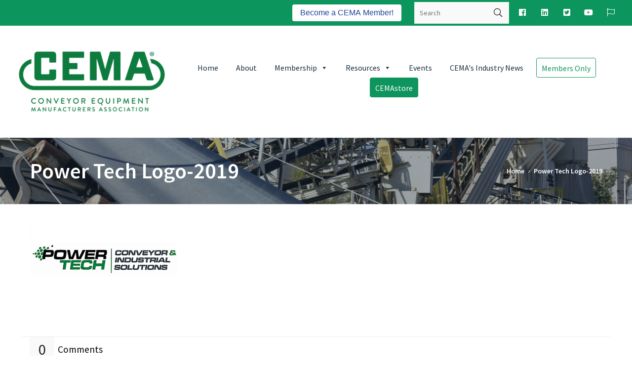

--- FILE ---
content_type: text/html; charset=UTF-8
request_url: https://cemanet.org/membership/our-members/technical/power-tech-logo-2019-4/
body_size: 30238
content:
<!DOCTYPE html>
<!--[if lt IE 7]> <html class="no-js lt-ie9 lt-ie8 lt-ie7" lang="en"> <![endif]-->
<!--[if IE 7]>    <html class="no-js lt-ie9 lt-ie8" lang="en"> <![endif]-->
<!--[if IE 8]>    <html class="no-js lt-ie9" lang="en"> <![endif]-->
<!--[if gt IE 8]><!--> <html lang="en-US"> <!--<![endif]-->
<head>

<meta charset="UTF-8" />

	<meta name="viewport" content="initial-scale=1.0,width=device-width"><link rel="pingback" href="https://cemanet.org/xmlrpc.php" />                        
                        <meta name='robots' content='index, follow, max-image-preview:large, max-snippet:-1, max-video-preview:-1' />
	<style>img:is([sizes="auto" i], [sizes^="auto," i]) { contain-intrinsic-size: 3000px 1500px }</style>
	<link rel="alternate" hreflang="en-us" href="https://cemanet.org/membership/our-members/technical/power-tech-logo-2019-4/" />
<link rel="alternate" hreflang="es-es" href="https://cemanet.org/es/membership/nuestros-miembros/technical/power-tech-logo-2019-4-2/" />
<link rel="alternate" hreflang="x-default" href="https://cemanet.org/membership/our-members/technical/power-tech-logo-2019-4/" />
<meta name="dlm-version" content="4.9.2">


	<!-- This site is optimized with the Yoast SEO plugin v21.5 - https://yoast.com/wordpress/plugins/seo/ -->
	<title>Power Tech Logo-2019 - CEMA</title>
	<link rel="canonical" href="https://cemanet.org/membership/our-members/technical/power-tech-logo-2019-4/" />
	
	<!-- / Yoast SEO plugin. -->


<link rel='dns-prefetch' href='//i0.wp.com' />
<link rel="alternate" type="application/rss+xml" title="CEMA &raquo; Feed" href="https://cemanet.org/feed/" />
<link rel="alternate" type="application/rss+xml" title="CEMA &raquo; Comments Feed" href="https://cemanet.org/comments/feed/" />
<link rel="alternate" type="application/rss+xml" title="CEMA &raquo; Power Tech Logo-2019 Comments Feed" href="https://cemanet.org/membership/our-members/technical/power-tech-logo-2019-4/feed/" />

<style type="text/css" media="screen">.dlm-email-lock div{display: flex} .dlm-el-columns{display:flex;flex-direction:row;min-height:300px;padding:20px;background-size:cover;justify-content:space-between}.dlm-el-columns .dlm-el-column{display:flex;width:48%;flex-direction:column;align-items:center;justify-content:space-between;color:white;font-family:inherit}.dlm-el-columns .dlm-el-column .dlm-el-wrapper{width:100%;color:black}.dlm-el-columns .dlm-el-column .dlm-el-wrapper .dlm-email-lock div{display:flex;flex-direction:column;align-items:center}.dlm-el-columns .dlm-el-column .dlm-el-wrapper .dlm-email-lock input.dlm-email-lock-email,.dlm-el-columns .dlm-el-column .dlm-el-wrapper .dlm-email-lock input.dlm-email-lock-name{width:100%}.dlm-el-columns .dlm-el-column .dlm-el-wrapper .dlm-email-lock .dlm-email-lock-submit{width:100%;margin:0}.dlm-el-columns .dlm-el-column .dlm-el-title{font-size:24px;font-family:inherit}.dlm-el-columns .dlm-el-column .dlm-el-description{font-family:inherit}.dlm-el-columns .dlm-el-column .block-editor-media-placeholder{width:250px;height:250px}.dlm-el-columns.dlm-el-image-right{flex-direction:row-reverse}.dlm-el-dropdownmenu{display:flex;align-items:center}@media only screen and (max-width: 768px){.dlm-el-columns{flex-direction:column}.dlm-el-columns .dlm-el-column{width:100%;margin-bottom:10px 0}.dlm-el-columns .dlm-el-column img{margin-bottom:20px}}.dlm-el-container{display:flex;flex-direction:column}.dlm-el-container .dlm-el-wrapper{height:30%}.dlm-el-container form div{display:flex}.dlm-el-container form div .dlm-email-lock-email{width:70%}.dlm-el-container form div .dlm-email-lock-submit{width:30%;margin:0}input.dlm-email-lock-email.error,input.dlm-email-lock-name.error{border:1px solid #ff0000}.dlm-el-template-wrapper{display:flex;justify-content:center;flex-wrap:wrap}.dlm-el-template-wrapper .dlm-el-template-item.active{border:2px solid #5b9dd9}.dlm-el-template-wrapper .dlm-el-template-item{padding:20px;display:flex;border:1px solid #2222;justify-content:center;align-items:center}.dlm-el-template-wrapper .dlm-el-template-item p{margin:0}.dlm-el-template-wrapper .dlm-el-template-item:hover{cursor:pointer} .dlm-email-lock-optin .dlm-email-lock-optin-field-email{ padding: 10px 0;} </style>
<style type="text/css">#acoda_dropmenu > li > a { border-left: ;border-right: ;border-top: ;border-bottom: ;border-style: solid;border-color: transparent;}#header-wrap {background-position: center center;}#header-wrap {background-repeat: no-repeat;}.intro-wrap {background-image: url(https://cemanet.org/wp-content/uploads/2019/01/conveyor-close-up_dk.jpg);}.intro-wrap {background-position: center top;}.intro-wrap {background-repeat: no-repeat;}#footer-wrap {background-position: center center;}#footer-wrap {background-repeat: no-repeat;}.skinset-main {background-position: center center;}.skinset-main {background-repeat: no-repeat;}.skinset-background {background-position: center center;}.skinset-background {background-repeat: no-repeat;}</style><style type="text/css">#container #content {padding-top:30px;padding-bottom:30px;}@media only screen and (max-width: 64.063em) {#header.stuck { z-index:1000; position:fixed;}.sticky_menu #header.stuck #header-logo,#header.stuck .dock-panel li { display:none;}#header.stuck .dock-panel li.dock-menu-trigger { display:inline-block;}#header.stuck > .inner-wrap { min-height:0 !important;}#header.stuck .dock-panel-wrap { padding: 0rem 0.9375rem;}#header-wrap.layout_3 #header.stuck #acoda-tabs,#header-wrap.layout_3 #header.stuck #header-logo { margin-left:0; margin-right:0; display:inherit; clear:none;}#header.stuck #header-logo #logo .description {display:none;}}#menu-side-menu li {    border-bottom: 1px solid #ABB3B9;    padding: 0.5em 0 1em 0;}#menu-item-24381 a {    font-weight: bold;    color:#1a2f3f;}#menu-item-24381 a:hover {    font-weight: bold;    color:#0E955E;}#menu-item-24381.current_page_item a{    color: #0d955e;}#menu-item-24382 a {    font-weight: bold;    color:#1a2f3f;}#menu-item-24382 a:hover {    font-weight: bold;    color:#0E955E;}#menu-item-24382.current_page_item a{    color: #0d955e;}#menu-item-24383 a {    font-weight: bold;    color:#1a2f3f;}#menu-item-24383 a:hover {    font-weight: bold;    color:#0E955E;}#menu-item-24383.current_page_item a{    color: #0d955e;}#menu-item-24384 a {    font-weight: bold;    color:#1a2f3f;}#menu-item-24384 a:hover {    font-weight: bold;    color:#0E955E;}#menu-item-24384.current_page_item a{    color: #0d955e;}#menu-item-24689 a {    font-weight: bold;    color:#1a2f3f;}#menu-item-24689 a:hover {    font-weight: bold;    color:#0E955E;}#menu-item-24689.current_page_item a{    color: #0d955e;}#menu-item-24550 a {    font-weight: bold;    color:#1a2f3f;}#menu-item-24550 a:hover {    font-weight: bold;    color:#0E955E;}#menu-item-24550.current_page_item a{    color: #0d955e;}#menu-item-24551 a {    font-weight: bold;    color:#1a2f3f;}#menu-item-24551 a:hover {    font-weight: bold;    color:#0E955E;}#menu-item-24551.current_page_item a{    color: #0d955e;}#menu-item-24585 a {    font-weight: bold;    color:#1a2f3f;}#menu-item-24585 a:hover {    font-weight: bold;    color:#0E955E;}#menu-item-24585.current_page_item a{    color: #0d955e;}#menu-item-24586 a {    font-weight: bold;    color:#1a2f3f;}#menu-item-24586 a:hover {    font-weight: bold;    color:#0E955E;}#menu-item-24586.current_page_item a{    color: #0d955e;}#menu-item-32478 a {    font-weight: bold;    color:#1a2f3f;}#menu-item-32478 a:hover {    font-weight: bold;    color:#0E955E;}#menu-item-32478.current_page_item a{    color: #0d955e;}#pres-card {    display:flex;    flex-direction:row;    align-items:center;}#pres-card img {    margin-right: 1em;}#board-card {    background: #ffffff;    border-radius: 4px;    display:flex;    flex-direction:column;    align-items:stretch;    justify-content: space-between;    -webkit-box-shadow: 0px 0px 20px 0px rgba(26,47,63,0.1);-moz-box-shadow: 0px 0px 20px 0px rgba(26,47,63,0.1);box-shadow: 0px 0px 20px 0px rgba(26,47,63,0.1);}#board-card:hover {    -webkit-box-shadow: 0px 0px 20px 0px rgba(26,47,63,0.2);-moz-box-shadow: 0px 0px 20px 0px rgba(26,47,63,0.2);box-shadow: 0px 0px 20px 0px rgba(26,47,63,0.2);}#board-card .board-card-text {    padding: 1em;}#board-card img {    max-width: 450px;    /*height:100%;*/    margin-right: 1em;}@media only screen and (min-width: 780px) {    #board-card {    flex-direction:row;    align-items:stretch;    justify-content: space-between;    }}.event-card {    display: flex;    flex-direction: row;}.col {    margin: 1em;}.dues-row {    display:flex;    flex-direction:row;    padding: 1em 2em;    border-bottom: 1px solid #ABB3B9;    justify-content: space-around;    align-items:center;}#board-card p {    font-size: 14px;    }.sticky {  position: fixed;  top: 0;  width: 100%;}.dock-menu-trigger.dock-tab.mobile {    display:none;}.dock-panel-wrap .dock-tab-wrapper span.pointer {display:none;}@media only screen and (min-width: 64.063em) {body.dock-active #container {transform: translateX(400px);}.dock-panel-wrap.dockpanel_type_2.skinset-dockbar.acoda-skin .dock-tab-wrapper {max-width:400px;}.dock-panel-wrap.dockpanel_type_2 .dock-tab-wrapper .background-wrap { vertical-align:top; padding-top:30px;}}.skinset-background .main-wrap .social-facebook > a { color:#3b5998; }.skinset-background .main-wrap .social-facebook > a:hover {  }.skinset-background .main-wrap .social-linkedin > a { color:#0976b4; }.skinset-background .main-wrap .social-linkedin > a:hover {  }.skinset-background .main-wrap .social-twitter-square > a { color:#55acee; }.skinset-background .main-wrap .social-twitter-square > a:hover {  }.skinset-background .main-wrap .social-youtube > a { color:#e52d27; }.skinset-background .main-wrap .social-youtube > a:hover {  }@media only screen and (min-width: 64.063em) {#acoda-tabs ul#acoda_dropmenu > li > ul.sub-menu { margin-left:7px;}.post-metadata-wrap { display:inline-block;}#container .post-metadata { text-align:center;}.dock_layout_1 .dock-panel-wrap.main_nav { display:none;}.dock_layout_1 ul.dock-panel { text-align:right; white-space:nowrap;}.dock_layout_1.animate-3d .dock-tab-wrapper { -webkit-transform:rotateX(-100deg); transform:rotateX(-100deg);  }.dock-panel-wrap.dock_layout_1.animate-3d .dock-tab-wrapper.show { -webkit-transform:rotateX(0); transform:rotateX(0);  }.dock-panel-wrap.dockpanel_type_2.dock_layout_1 .dock-tab-wrapper {  position:fixed;  left:0;  margin-left:0;  margin-top:-2px;  width:100%;  max-width:none;  opacity:0; }.dock-panel-wrap.dockpanel_type_2.dock_layout_1 .infodock-innerwrap {margin:0 auto;}.dock-panel-wrap.dockpanel_type_2.dock_layout_1 #panelsearchform #drops {width:100%;}.dock_layout_1.dockpanel_type_2 .dock-menu-tabs .infodock-innerwrap > ul > li,nav.dock_layout_1.dockpanel_type_2 .infodock .infodock-innerwrap > ul > li.widget { float:left; width:25%; clear:none;}.dock_layout_1 .dock-menu-tabs .infodock-innerwrap ul ul,.dock_layout_1 .dock-menu-tabs .infodock-innerwrap ul li { margin-left:0;}.dock_layout_1 .dock-menu-tabs li.menu-item-has-children > a:after {display:none;} .dock_layout_1 .dock-tab-wrapper.infodock .acoda-skin a,.dock_layout_1 .dock-tab-wrapper.infodock .acoda-skin a:hover {color:inherit;}.dock_layout_1 .infodock.skinset-header {background:none;}.layout_top #header .inner-wrap { display:table; width:100%;}.header_top #header .cell-wrap { display:table-cell; vertical-align:middle;}#header.stuck { left:0;  top:0; z-index:1000; position:fixed; height:auto; box-shadow: 0 0 20px rgba(0,0,0,0.05); transform: translateY(-100%);}#header-wrap #header.stuck .inner-wrap { padding-top:0; padding-bottom:0;}#header.stuck.animate { transition: transform 300ms ease-out 200ms; transform: translateY(0);}#header.stuck > .inner-wrap { min-height:0 !important;}.sticky_menu #header.stuck #header-logo { display:none;}#header.stuck #acoda-tabs > ul {font-size:1rem;}.layout-boxed #header.stuck {max-width:100%;}body.admin-bar #header.stuck {margin-top:32px !important;}#header-wrap.layout_3 #header.stuck #acoda-tabs,#header-wrap.layout_3 #header.stuck #header-logo { margin-left:0; margin-right:0; display:inherit; clear:none;}#header.stuck #header-logo #logo .description {display:none;}div#header.wide .inner-wrap,div#header.wide .menu-wrap,div#container.layout-boxed,.intro-wrap.wide .intro-text,.compose-mode div.acoda-page-animate .row.vc_row-parent > .vc_container-block,.acoda-page-animate .row.vc_row-parent > .row-content-wrap > div.row-inner-wrap,#container.layout-boxed div.dynamic-frame.row,#container .intro-wrap-inner,.lowerfooter,div.row {max-width:1220px;}body.archive #content,body.page-template-blog #content,body.blog #content {max-width:1024px;margin: 0 auto;}#container.layout-boxed,#container.layout-wide {margin-top:0;margin-right:;margin-bottom:0;margin-left:;}#container #content {padding-right:30px;padding-left:30px;}.blog_header_wrap {padding-top:30px;padding-right:30px;padding-left:30px;}.acoda-sidebar .sidebar {padding-top:30px;padding-right:30px;padding-bottom:30px;padding-left:30px;}#container #header-logo {margin-top:30px;margin-right:0;margin-bottom:30px;margin-left:0;}#header-wrap #header .inner-wrap, #header .menu-wrap.wide {padding-top:0;padding-right:20px;padding-bottom:0;padding-left:20px;}#container .dock-panel-wrap.skinset-dockbar {padding-top:0;padding-right:0;padding-bottom:0;padding-left:15px;}#container #footer-wrap #footer {padding-top:30px;padding-right:30px;padding-bottom:30px;padding-left:30px;}#container #footer-wrap #footer .block.columns {padding-top:0;padding-right:30px;padding-bottom:0;padding-left:30px;}#container #footer-wrap #footer > .content {margin: 0 -30px;}#container #footer-wrap .lowerfooter {padding-left: 30px;padding-right: 30px;}.inline #acoda-tabs,.stacked #acoda-tabs #acoda_dropmenu {margin-top:30px;margin-right:0;margin-bottom:30px;margin-left:0;}#container #content.layout_two,#container #content.layout_three,#container #content.layout_four,#container #content.layout_five,#container #content.layout_six {width: calc( 100% - 33% );}#container .acoda-sidebar.layout_two,#container .acoda-sidebar.layout_three,#container .acoda-sidebar.layout_four,#container .acoda-sidebar.layout_five,#container .acoda-sidebar.layout_six {width: 33%;}#container #content.layout_three,#container #content.layout_five,#container #content.layout_six {width: calc( 100% - 25% - 25% );}#container #content.layout_six {margin-left: 25%;}#container .acoda-sidebar.layout_three,#container .acoda-sidebar.layout_five,#container .acoda-sidebar.layout_six {width: 25%;}#container .acoda-sidebar.layout_six.side_one {margin-left: calc( 25% - 100% );}}.preloader-wrapper {display: inline-block;position: fixed;width: 50px;height: 50px;top:50%;left:50%;margin:-25px 0 0 -25px;}.preloader-wrapper.active {-webkit-animation: container-rotate 1568ms linear infinite;animation: container-rotate 1568ms linear infinite}@-webkit-keyframes container-rotate {to {-webkit-transform: rotate(360deg)}}@keyframes container-rotate {to {-webkit-transform: rotate(360deg);transform: rotate(360deg)}}.spinner-layer {position: absolute;width: 100%;height: 100%;opacity: 0;}.active .spinner-layer {opacity: 1;-webkit-animation: fill-unfill-rotate 5332ms cubic-bezier(0.4, 0, 0.2, 1) infinite both;animation: fill-unfill-rotate 5332ms cubic-bezier(0.4, 0, 0.2, 1) infinite both}@-webkit-keyframes fill-unfill-rotate {12.5% {-webkit-transform: rotate(135deg)}25% {-webkit-transform: rotate(270deg)}37.5% {-webkit-transform: rotate(405deg)}50% {-webkit-transform: rotate(540deg)}62.5% {-webkit-transform: rotate(675deg)}75% {-webkit-transform: rotate(810deg)}87.5% {-webkit-transform: rotate(945deg)}to {-webkit-transform: rotate(1080deg)}}@keyframes fill-unfill-rotate {12.5% {-webkit-transform: rotate(135deg);transform: rotate(135deg)}25% {-webkit-transform: rotate(270deg);transform: rotate(270deg)}37.5% {-webkit-transform: rotate(405deg);transform: rotate(405deg)}50% {-webkit-transform: rotate(540deg);transform: rotate(540deg)}62.5% {-webkit-transform: rotate(675deg);transform: rotate(675deg)}75% {-webkit-transform: rotate(810deg);transform: rotate(810deg)}87.5% {-webkit-transform: rotate(945deg);transform: rotate(945deg)}to {-webkit-transform: rotate(1080deg);transform: rotate(1080deg)}}.gap-patch {position: absolute;top: 0;left: 45%;width: 10%;height: 100%;overflow: hidden;border-color: inherit}.gap-patch .circle {width: 1000%;left: -450%}.circle-clipper {display: inline-block;position: relative;width: 50%;height: 100%;overflow: hidden;border-color: inherit;}.circle-clipper .circle {width: 200%;height: 100%;border-width: 5px;border-style: solid;border-color: inherit;border-bottom-color: transparent !important;border-radius: 50%;-webkit-animation: none;animation: none;position: absolute;top: 0;right: 0;bottom: 0;}.circle-clipper.left .circle {left: 0;border-right-color: transparent !important;-webkit-transform: rotate(129deg);transform: rotate(129deg)}.circle-clipper.right .circle {left: -100%;border-left-color: transparent !important;-webkit-transform: rotate(-129deg);transform: rotate(-129deg)}.active .circle-clipper.left .circle {-webkit-animation: left-spin 1333ms cubic-bezier(0.4, 0, 0.2, 1) infinite both;animation: left-spin 1333ms cubic-bezier(0.4, 0, 0.2, 1) infinite both}.active .circle-clipper.right .circle {-webkit-animation: right-spin 1333ms cubic-bezier(0.4, 0, 0.2, 1) infinite both;animation: right-spin 1333ms cubic-bezier(0.4, 0, 0.2, 1) infinite both}@-webkit-keyframes left-spin {from {-webkit-transform: rotate(130deg)}50% {-webkit-transform: rotate(-5deg)}to {-webkit-transform: rotate(130deg)}}@keyframes left-spin {from {-webkit-transform: rotate(130deg);transform: rotate(130deg)}50% {-webkit-transform: rotate(-5deg);transform: rotate(-5deg)}to {-webkit-transform: rotate(130deg);transform: rotate(130deg)}}@-webkit-keyframes right-spin {from {-webkit-transform: rotate(-130deg)}50% {-webkit-transform: rotate(5deg)}to {-webkit-transform: rotate(-130deg)}}@keyframes right-spin {from {-webkit-transform: rotate(-130deg);transform: rotate(-130deg)}50% {-webkit-transform: rotate(5deg);transform: rotate(5deg)}to {-webkit-transform: rotate(-130deg);transform: rotate(-130deg)}}body.loaded .preloader-wrapper {-webkit-animation: container-rotate 1568ms linear infinite, fade-out 200ms cubic-bezier(0.4, 0, 0.2, 1) normal forwards;animation: container-rotate 1568ms linear infinite, fade-out 200ms cubic-bezier(0.4, 0, 0.2, 1) normal forwards;}@-webkit-keyframes fade-out {from {opacity: 1}to {opacity: 0}}@keyframes fade-out {from {opacity: 1}to {opacity: 0}}</style><style id='wp-emoji-styles-inline-css' type='text/css'>

	img.wp-smiley, img.emoji {
		display: inline !important;
		border: none !important;
		box-shadow: none !important;
		height: 1em !important;
		width: 1em !important;
		margin: 0 0.07em !important;
		vertical-align: -0.1em !important;
		background: none !important;
		padding: 0 !important;
	}
</style>
<link rel='stylesheet' id='wp-block-library-css' href='https://cemanet.org/wp-includes/css/dist/block-library/style.min.css?ver=6.7.1' type='text/css' media='all' />
<style id='classic-theme-styles-inline-css' type='text/css'>
/*! This file is auto-generated */
.wp-block-button__link{color:#fff;background-color:#32373c;border-radius:9999px;box-shadow:none;text-decoration:none;padding:calc(.667em + 2px) calc(1.333em + 2px);font-size:1.125em}.wp-block-file__button{background:#32373c;color:#fff;text-decoration:none}
</style>
<style id='global-styles-inline-css' type='text/css'>
:root{--wp--preset--aspect-ratio--square: 1;--wp--preset--aspect-ratio--4-3: 4/3;--wp--preset--aspect-ratio--3-4: 3/4;--wp--preset--aspect-ratio--3-2: 3/2;--wp--preset--aspect-ratio--2-3: 2/3;--wp--preset--aspect-ratio--16-9: 16/9;--wp--preset--aspect-ratio--9-16: 9/16;--wp--preset--color--black: #000000;--wp--preset--color--cyan-bluish-gray: #abb8c3;--wp--preset--color--white: #ffffff;--wp--preset--color--pale-pink: #f78da7;--wp--preset--color--vivid-red: #cf2e2e;--wp--preset--color--luminous-vivid-orange: #ff6900;--wp--preset--color--luminous-vivid-amber: #fcb900;--wp--preset--color--light-green-cyan: #7bdcb5;--wp--preset--color--vivid-green-cyan: #00d084;--wp--preset--color--pale-cyan-blue: #8ed1fc;--wp--preset--color--vivid-cyan-blue: #0693e3;--wp--preset--color--vivid-purple: #9b51e0;--wp--preset--color--body-text-color: #a156b4;--wp--preset--gradient--vivid-cyan-blue-to-vivid-purple: linear-gradient(135deg,rgba(6,147,227,1) 0%,rgb(155,81,224) 100%);--wp--preset--gradient--light-green-cyan-to-vivid-green-cyan: linear-gradient(135deg,rgb(122,220,180) 0%,rgb(0,208,130) 100%);--wp--preset--gradient--luminous-vivid-amber-to-luminous-vivid-orange: linear-gradient(135deg,rgba(252,185,0,1) 0%,rgba(255,105,0,1) 100%);--wp--preset--gradient--luminous-vivid-orange-to-vivid-red: linear-gradient(135deg,rgba(255,105,0,1) 0%,rgb(207,46,46) 100%);--wp--preset--gradient--very-light-gray-to-cyan-bluish-gray: linear-gradient(135deg,rgb(238,238,238) 0%,rgb(169,184,195) 100%);--wp--preset--gradient--cool-to-warm-spectrum: linear-gradient(135deg,rgb(74,234,220) 0%,rgb(151,120,209) 20%,rgb(207,42,186) 40%,rgb(238,44,130) 60%,rgb(251,105,98) 80%,rgb(254,248,76) 100%);--wp--preset--gradient--blush-light-purple: linear-gradient(135deg,rgb(255,206,236) 0%,rgb(152,150,240) 100%);--wp--preset--gradient--blush-bordeaux: linear-gradient(135deg,rgb(254,205,165) 0%,rgb(254,45,45) 50%,rgb(107,0,62) 100%);--wp--preset--gradient--luminous-dusk: linear-gradient(135deg,rgb(255,203,112) 0%,rgb(199,81,192) 50%,rgb(65,88,208) 100%);--wp--preset--gradient--pale-ocean: linear-gradient(135deg,rgb(255,245,203) 0%,rgb(182,227,212) 50%,rgb(51,167,181) 100%);--wp--preset--gradient--electric-grass: linear-gradient(135deg,rgb(202,248,128) 0%,rgb(113,206,126) 100%);--wp--preset--gradient--midnight: linear-gradient(135deg,rgb(2,3,129) 0%,rgb(40,116,252) 100%);--wp--preset--font-size--small: 13px;--wp--preset--font-size--medium: 20px;--wp--preset--font-size--large: 36px;--wp--preset--font-size--x-large: 42px;--wp--preset--spacing--20: 0.44rem;--wp--preset--spacing--30: 0.67rem;--wp--preset--spacing--40: 1rem;--wp--preset--spacing--50: 1.5rem;--wp--preset--spacing--60: 2.25rem;--wp--preset--spacing--70: 3.38rem;--wp--preset--spacing--80: 5.06rem;--wp--preset--shadow--natural: 6px 6px 9px rgba(0, 0, 0, 0.2);--wp--preset--shadow--deep: 12px 12px 50px rgba(0, 0, 0, 0.4);--wp--preset--shadow--sharp: 6px 6px 0px rgba(0, 0, 0, 0.2);--wp--preset--shadow--outlined: 6px 6px 0px -3px rgba(255, 255, 255, 1), 6px 6px rgba(0, 0, 0, 1);--wp--preset--shadow--crisp: 6px 6px 0px rgba(0, 0, 0, 1);}:where(.is-layout-flex){gap: 0.5em;}:where(.is-layout-grid){gap: 0.5em;}body .is-layout-flex{display: flex;}.is-layout-flex{flex-wrap: wrap;align-items: center;}.is-layout-flex > :is(*, div){margin: 0;}body .is-layout-grid{display: grid;}.is-layout-grid > :is(*, div){margin: 0;}:where(.wp-block-columns.is-layout-flex){gap: 2em;}:where(.wp-block-columns.is-layout-grid){gap: 2em;}:where(.wp-block-post-template.is-layout-flex){gap: 1.25em;}:where(.wp-block-post-template.is-layout-grid){gap: 1.25em;}.has-black-color{color: var(--wp--preset--color--black) !important;}.has-cyan-bluish-gray-color{color: var(--wp--preset--color--cyan-bluish-gray) !important;}.has-white-color{color: var(--wp--preset--color--white) !important;}.has-pale-pink-color{color: var(--wp--preset--color--pale-pink) !important;}.has-vivid-red-color{color: var(--wp--preset--color--vivid-red) !important;}.has-luminous-vivid-orange-color{color: var(--wp--preset--color--luminous-vivid-orange) !important;}.has-luminous-vivid-amber-color{color: var(--wp--preset--color--luminous-vivid-amber) !important;}.has-light-green-cyan-color{color: var(--wp--preset--color--light-green-cyan) !important;}.has-vivid-green-cyan-color{color: var(--wp--preset--color--vivid-green-cyan) !important;}.has-pale-cyan-blue-color{color: var(--wp--preset--color--pale-cyan-blue) !important;}.has-vivid-cyan-blue-color{color: var(--wp--preset--color--vivid-cyan-blue) !important;}.has-vivid-purple-color{color: var(--wp--preset--color--vivid-purple) !important;}.has-black-background-color{background-color: var(--wp--preset--color--black) !important;}.has-cyan-bluish-gray-background-color{background-color: var(--wp--preset--color--cyan-bluish-gray) !important;}.has-white-background-color{background-color: var(--wp--preset--color--white) !important;}.has-pale-pink-background-color{background-color: var(--wp--preset--color--pale-pink) !important;}.has-vivid-red-background-color{background-color: var(--wp--preset--color--vivid-red) !important;}.has-luminous-vivid-orange-background-color{background-color: var(--wp--preset--color--luminous-vivid-orange) !important;}.has-luminous-vivid-amber-background-color{background-color: var(--wp--preset--color--luminous-vivid-amber) !important;}.has-light-green-cyan-background-color{background-color: var(--wp--preset--color--light-green-cyan) !important;}.has-vivid-green-cyan-background-color{background-color: var(--wp--preset--color--vivid-green-cyan) !important;}.has-pale-cyan-blue-background-color{background-color: var(--wp--preset--color--pale-cyan-blue) !important;}.has-vivid-cyan-blue-background-color{background-color: var(--wp--preset--color--vivid-cyan-blue) !important;}.has-vivid-purple-background-color{background-color: var(--wp--preset--color--vivid-purple) !important;}.has-black-border-color{border-color: var(--wp--preset--color--black) !important;}.has-cyan-bluish-gray-border-color{border-color: var(--wp--preset--color--cyan-bluish-gray) !important;}.has-white-border-color{border-color: var(--wp--preset--color--white) !important;}.has-pale-pink-border-color{border-color: var(--wp--preset--color--pale-pink) !important;}.has-vivid-red-border-color{border-color: var(--wp--preset--color--vivid-red) !important;}.has-luminous-vivid-orange-border-color{border-color: var(--wp--preset--color--luminous-vivid-orange) !important;}.has-luminous-vivid-amber-border-color{border-color: var(--wp--preset--color--luminous-vivid-amber) !important;}.has-light-green-cyan-border-color{border-color: var(--wp--preset--color--light-green-cyan) !important;}.has-vivid-green-cyan-border-color{border-color: var(--wp--preset--color--vivid-green-cyan) !important;}.has-pale-cyan-blue-border-color{border-color: var(--wp--preset--color--pale-cyan-blue) !important;}.has-vivid-cyan-blue-border-color{border-color: var(--wp--preset--color--vivid-cyan-blue) !important;}.has-vivid-purple-border-color{border-color: var(--wp--preset--color--vivid-purple) !important;}.has-vivid-cyan-blue-to-vivid-purple-gradient-background{background: var(--wp--preset--gradient--vivid-cyan-blue-to-vivid-purple) !important;}.has-light-green-cyan-to-vivid-green-cyan-gradient-background{background: var(--wp--preset--gradient--light-green-cyan-to-vivid-green-cyan) !important;}.has-luminous-vivid-amber-to-luminous-vivid-orange-gradient-background{background: var(--wp--preset--gradient--luminous-vivid-amber-to-luminous-vivid-orange) !important;}.has-luminous-vivid-orange-to-vivid-red-gradient-background{background: var(--wp--preset--gradient--luminous-vivid-orange-to-vivid-red) !important;}.has-very-light-gray-to-cyan-bluish-gray-gradient-background{background: var(--wp--preset--gradient--very-light-gray-to-cyan-bluish-gray) !important;}.has-cool-to-warm-spectrum-gradient-background{background: var(--wp--preset--gradient--cool-to-warm-spectrum) !important;}.has-blush-light-purple-gradient-background{background: var(--wp--preset--gradient--blush-light-purple) !important;}.has-blush-bordeaux-gradient-background{background: var(--wp--preset--gradient--blush-bordeaux) !important;}.has-luminous-dusk-gradient-background{background: var(--wp--preset--gradient--luminous-dusk) !important;}.has-pale-ocean-gradient-background{background: var(--wp--preset--gradient--pale-ocean) !important;}.has-electric-grass-gradient-background{background: var(--wp--preset--gradient--electric-grass) !important;}.has-midnight-gradient-background{background: var(--wp--preset--gradient--midnight) !important;}.has-small-font-size{font-size: var(--wp--preset--font-size--small) !important;}.has-medium-font-size{font-size: var(--wp--preset--font-size--medium) !important;}.has-large-font-size{font-size: var(--wp--preset--font-size--large) !important;}.has-x-large-font-size{font-size: var(--wp--preset--font-size--x-large) !important;}
:where(.wp-block-post-template.is-layout-flex){gap: 1.25em;}:where(.wp-block-post-template.is-layout-grid){gap: 1.25em;}
:where(.wp-block-columns.is-layout-flex){gap: 2em;}:where(.wp-block-columns.is-layout-grid){gap: 2em;}
:root :where(.wp-block-pullquote){font-size: 1.5em;line-height: 1.6;}
</style>
<link rel='stylesheet' id='rs-plugin-settings-css' href='https://cemanet.org/wp-content/plugins/revslider/public/assets/css/settings.css?ver=5.4.8' type='text/css' media='all' />
<style id='rs-plugin-settings-inline-css' type='text/css'>
#rs-demo-id {}
</style>
<link rel='stylesheet' id='surl-lasso-lite-css' href='https://cemanet.org/wp-content/plugins/simple-urls/admin/assets/css/lasso-lite.css?ver=1700099848' type='text/css' media='all' />
<link rel='stylesheet' id='widgets-on-pages-css' href='https://cemanet.org/wp-content/plugins/widgets-on-pages/public/css/widgets-on-pages-public.css?ver=1.4.0' type='text/css' media='all' />
<link rel='stylesheet' id='wpml-legacy-horizontal-list-0-css' href='https://cemanet.org/wp-content/plugins/sitepress-multilingual-cms/templates/language-switchers/legacy-list-horizontal/style.min.css?ver=1' type='text/css' media='all' />
<style id='wpml-legacy-horizontal-list-0-inline-css' type='text/css'>
.wpml-ls-statics-footer{background-color:#ffffff;}.wpml-ls-statics-footer, .wpml-ls-statics-footer .wpml-ls-sub-menu, .wpml-ls-statics-footer a {border-color:#cdcdcd;}.wpml-ls-statics-footer a, .wpml-ls-statics-footer .wpml-ls-sub-menu a, .wpml-ls-statics-footer .wpml-ls-sub-menu a:link, .wpml-ls-statics-footer li:not(.wpml-ls-current-language) .wpml-ls-link, .wpml-ls-statics-footer li:not(.wpml-ls-current-language) .wpml-ls-link:link {color:#444444;background-color:#ffffff;}.wpml-ls-statics-footer a, .wpml-ls-statics-footer .wpml-ls-sub-menu a:hover,.wpml-ls-statics-footer .wpml-ls-sub-menu a:focus, .wpml-ls-statics-footer .wpml-ls-sub-menu a:link:hover, .wpml-ls-statics-footer .wpml-ls-sub-menu a:link:focus {color:#000000;background-color:#eeeeee;}.wpml-ls-statics-footer .wpml-ls-current-language > a {color:#444444;background-color:#ffffff;}.wpml-ls-statics-footer .wpml-ls-current-language:hover>a, .wpml-ls-statics-footer .wpml-ls-current-language>a:focus {color:#000000;background-color:#eeeeee;}
.wpml-ls-statics-shortcode_actions, .wpml-ls-statics-shortcode_actions .wpml-ls-sub-menu, .wpml-ls-statics-shortcode_actions a {border-color:#cdcdcd;}.wpml-ls-statics-shortcode_actions a, .wpml-ls-statics-shortcode_actions .wpml-ls-sub-menu a, .wpml-ls-statics-shortcode_actions .wpml-ls-sub-menu a:link, .wpml-ls-statics-shortcode_actions li:not(.wpml-ls-current-language) .wpml-ls-link, .wpml-ls-statics-shortcode_actions li:not(.wpml-ls-current-language) .wpml-ls-link:link {color:#444444;background-color:#ffffff;}.wpml-ls-statics-shortcode_actions a, .wpml-ls-statics-shortcode_actions .wpml-ls-sub-menu a:hover,.wpml-ls-statics-shortcode_actions .wpml-ls-sub-menu a:focus, .wpml-ls-statics-shortcode_actions .wpml-ls-sub-menu a:link:hover, .wpml-ls-statics-shortcode_actions .wpml-ls-sub-menu a:link:focus {color:#000000;background-color:#eeeeee;}.wpml-ls-statics-shortcode_actions .wpml-ls-current-language > a {color:#444444;background-color:#ffffff;}.wpml-ls-statics-shortcode_actions .wpml-ls-current-language:hover>a, .wpml-ls-statics-shortcode_actions .wpml-ls-current-language>a:focus {color:#000000;background-color:#eeeeee;}
</style>
<link rel='stylesheet' id='megamenu-css' href='https://cemanet.org/wp-content/uploads/maxmegamenu/style_en.css?ver=d7eb9b' type='text/css' media='all' />
<link rel='stylesheet' id='dashicons-css' href='https://cemanet.org/wp-includes/css/dashicons.min.css?ver=6.7.1' type='text/css' media='all' />
<link rel='stylesheet' id='megamenu-fontawesome-css' href='https://cemanet.org/wp-content/plugins/megamenu-pro/icons/fontawesome/css/font-awesome.min.css?ver=1.7.1' type='text/css' media='all' />
<link rel='stylesheet' id='megamenu-genericons-css' href='https://cemanet.org/wp-content/plugins/megamenu-pro/icons/genericons/genericons/genericons.css?ver=1.7.1' type='text/css' media='all' />
<link rel='stylesheet' id='cms-navigation-style-base-css' href='https://cemanet.org/wp-content/plugins/wpml-cms-nav/res/css/cms-navigation-base.css?ver=1.5.5' type='text/css' media='screen' />
<link rel='stylesheet' id='cms-navigation-style-css' href='https://cemanet.org/wp-content/plugins/wpml-cms-nav/res/css/cms-navigation.css?ver=1.5.5' type='text/css' media='screen' />
<link rel='stylesheet' id='acoda-style-css' href='https://cemanet.org/wp-content/themes/DynamiX/style.css' type='text/css' media='all' />
<link rel='stylesheet' id='ilightbox-css' href='https://cemanet.org/wp-content/themes/DynamiX/css/ilightbox.css' type='text/css' media='all' />
<link rel='stylesheet' id='ilightbox-flat-dark-css' href='https://cemanet.org/wp-content/themes/DynamiX/css/ilightbox/flat-dark-skin/skin.css' type='text/css' media='all' />
<link rel='stylesheet' id='fontawesome-css' href='https://cemanet.org/wp-content/themes/DynamiX/css/font-icons/fontawesome/css/fontawesome-all.min.css' type='text/css' media='all' />
<link rel='stylesheet' id='wp-members-css' href='https://cemanet.org/wp-content/plugins/wp-members/assets/css/forms/generic-no-float.min.css?ver=3.4.8' type='text/css' media='all' />
<!--[if lt IE 9]>
<link rel='stylesheet' id='vc_lte_ie9-css' href='https://cemanet.org/wp-content/plugins/js_composer/assets/css/vc_lte_ie9.min.css?ver=6.0.5' type='text/css' media='screen' />
<![endif]-->
<link rel='stylesheet' id='tb-css-css' href='https://cemanet.org/wp-content/plugins/tweet-blender/css/tweets.css?ver=6.7.1' type='text/css' media='all' />






<link rel="https://api.w.org/" href="https://cemanet.org/wp-json/" /><link rel="alternate" title="JSON" type="application/json" href="https://cemanet.org/wp-json/wp/v2/media/25218" /><link rel="EditURI" type="application/rsd+xml" title="RSD" href="https://cemanet.org/xmlrpc.php?rsd" />
<meta name="generator" content="WordPress 6.7.1" />
<link rel='shortlink' href='https://cemanet.org/?p=25218' />
<link rel="alternate" title="oEmbed (JSON)" type="application/json+oembed" href="https://cemanet.org/wp-json/oembed/1.0/embed?url=https%3A%2F%2Fcemanet.org%2Fmembership%2Four-members%2Ftechnical%2Fpower-tech-logo-2019-4%2F" />
<link rel="alternate" title="oEmbed (XML)" type="text/xml+oembed" href="https://cemanet.org/wp-json/oembed/1.0/embed?url=https%3A%2F%2Fcemanet.org%2Fmembership%2Four-members%2Ftechnical%2Fpower-tech-logo-2019-4%2F&#038;format=xml" />
<meta name="generator" content="WPML ver:4.6.7 stt:1,2;" />
<!-- Google Tag Manager -->

<!-- End Google Tag Manager -->

<meta name="google-site-verification" content="qqmEqL2Bq2PzREzxQ0IuqDegGBCH5fvcV8dGwvJcVRA" />

<!-- Global site tag (gtag.js) - Google Analytics -->

		
				<style>
			.no-js img.lazyload { display: none; }
			figure.wp-block-image img.lazyloading { min-width: 150px; }
							.lazyload, .lazyloading { opacity: 0; }
				.lazyloaded {
					opacity: 1;
					transition: opacity 400ms;
					transition-delay: 0ms;
				}
					</style>
		<meta name="generator" content="Powered by WPBakery Page Builder - drag and drop page builder for WordPress."/>
<meta name="generator" content="Powered by Slider Revolution 5.4.8 - responsive, Mobile-Friendly Slider Plugin for WordPress with comfortable drag and drop interface." />
<link rel="icon" href="https://i0.wp.com/cemanet.org/wp-content/uploads/2023/04/cropped-CEMALogo-2023-Square-white-on-green.png?fit=32%2C32&#038;ssl=1" sizes="32x32" />
<link rel="icon" href="https://i0.wp.com/cemanet.org/wp-content/uploads/2023/04/cropped-CEMALogo-2023-Square-white-on-green.png?fit=192%2C192&#038;ssl=1" sizes="192x192" />
<link rel="apple-touch-icon" href="https://i0.wp.com/cemanet.org/wp-content/uploads/2023/04/cropped-CEMALogo-2023-Square-white-on-green.png?fit=180%2C180&#038;ssl=1" />
<meta name="msapplication-TileImage" content="https://i0.wp.com/cemanet.org/wp-content/uploads/2023/04/cropped-CEMALogo-2023-Square-white-on-green.png?fit=270%2C270&#038;ssl=1" />

		<style type="text/css" id="wp-custom-css">
			.gsection_title {
	font-weight: bold;
	font-size: 1.5em;
	border-bottom: 1px solid #dddddd;
	margin-top: 2em;
}		</style>
		<style type="text/css" title="dynamic-css" class="options-output">.entry > .wpb_row.row{padding-top:30px;padding-bottom:30px;}#header.stuck #header-logo{margin-top:30px;margin-right:0;margin-bottom:30px;margin-left:0;}#header #acoda-tabs ul.menu > li > a{margin-top:0;margin-right:7px;margin-bottom:0;margin-left:7px;}#header #acoda-tabs ul.menu > li > a{padding-top:15px;padding-right:15px;padding-bottom:15px;padding-left:15px;}.intro-wrap .intro-text{padding-top:30px;padding-right:30px;padding-bottom:30px;padding-left:30px;}</style><style type="text/css" title="dynamic-css" class="options-output">.skinset-main{background-color:#fff;}.skinset-background{font-family:"Source Sans Pro";line-height:1.5;font-weight:400;font-style:normal;font-size:16px;opacity: 1;visibility: visible;-webkit-transition: opacity 0.24s ease-in-out;-moz-transition: opacity 0.24s ease-in-out;transition: opacity 0.24s ease-in-out;}.wf-loading .skinset-background,{opacity: 0;}.ie.wf-loading .skinset-background,{visibility: hidden;}.skinset-background,.skinset-background h1>a,.skinset-background h2>a,.skinset-background h3>a,.skinset-background h4>a,.skinset-background h5>a,.skinset-background h6>a{color:#000000;}.skinset-background a,.skinset-background .text_linkcolor,.skinset-background #container [class*="acoda_link_color"],.skinset-background .comments-list .icon,.list.link_color li:before{color:#1c449c;}.skinset-background #container [class*="acoda_link_color-border"],.spinner-layer,.skinset-background #container [class*="acoda_link_color-border"],.skinset-background [class*="acoda_link_color-border"] .vc_sep_line{border-color:#1c449c;}.skinset-background #container [class*="acoda_link_color-bg"],.skinset-background ul.dock-panel li.dock-tab .items-count,.skinset-background ul.products li.product .onsale,span.highlight.one{background-color:#1c449c;}.skinset-background a:hover,.skinset-background #container [class*="acoda_link_hover_color"]{color:#1c449c;}.skinset-background #container [class*="acoda_link_hover_color-bg"]{background-color:#1c449c;}.acoda-posts-widget .post-comments:after,.skinset-background #container [class*="acoda_link_hover_color-border"],.skinset-background [class*="acoda_link_hover_color-border"] .vc_sep_line{border-color:#1c449c;}.skinset-background .entry p > a,.skinset-background .entry .text_linkcolor, .skinset-background #container .entry [class*="acoda_link_color"]{color:#1c449c;}.skinset-background #container .entry [class*="acoda_link_color-border"]{border-color:#1c449c;}.skinset-background #container .entry [class*="acoda_link_color-bg"]{background-color:#1c449c;}.skinset-background .entry a:hover,.skinset-background #container .entry [class*="acoda_link_hover_color"]{color:#1c449c;}.skinset-background #container .entry [class*="acoda_link_hover_color-border"]{border-color:#1c449c;}.skinset-background #container .entry [class*="acoda_link_hover_color-bg"]{background-color:#1c449c;}.skinset-background .post-metadata-wrap,.skinset-background .post-metadata-wrap a,.skinset-background .comment-meta a{opacity: 1;visibility: visible;-webkit-transition: opacity 0.24s ease-in-out;-moz-transition: opacity 0.24s ease-in-out;transition: opacity 0.24s ease-in-out;}.wf-loading .skinset-background .post-metadata-wrap,.skinset-background .post-metadata-wrap a,.skinset-background .comment-meta a,{opacity: 0;}.ie.wf-loading .skinset-background .post-metadata-wrap,.skinset-background .post-metadata-wrap a,.skinset-background .comment-meta a,{visibility: hidden;}#container h1{font-family:"Source Sans Pro",Arial, Helvetica, sans-serif;line-height:44px;font-weight:700;font-style:normal;font-size:44px;opacity: 1;visibility: visible;-webkit-transition: opacity 0.24s ease-in-out;-moz-transition: opacity 0.24s ease-in-out;transition: opacity 0.24s ease-in-out;}.wf-loading #container h1,{opacity: 0;}.ie.wf-loading #container h1,{visibility: hidden;}.skinset-background h1,.skinset-background h1 a{color:#088352;}#container h2{font-family:"Source Sans Pro",Arial, Helvetica, sans-serif;line-height:32px;font-weight:700;font-style:normal;font-size:32px;opacity: 1;visibility: visible;-webkit-transition: opacity 0.24s ease-in-out;-moz-transition: opacity 0.24s ease-in-out;transition: opacity 0.24s ease-in-out;}.wf-loading #container h2,{opacity: 0;}.ie.wf-loading #container h2,{visibility: hidden;}.skinset-background h2,.skinset-background h2 a{color:#088352;}#container h3,#container .heading-font{opacity: 1;visibility: visible;-webkit-transition: opacity 0.24s ease-in-out;-moz-transition: opacity 0.24s ease-in-out;transition: opacity 0.24s ease-in-out;}.wf-loading #container h3,#container .heading-font,{opacity: 0;}.ie.wf-loading #container h3,#container .heading-font,{visibility: hidden;}.skinset-background h3,.skinset-background h3 a{color:#088352;}#container h4{opacity: 1;visibility: visible;-webkit-transition: opacity 0.24s ease-in-out;-moz-transition: opacity 0.24s ease-in-out;transition: opacity 0.24s ease-in-out;}.wf-loading #container h4,{opacity: 0;}.ie.wf-loading #container h4,{visibility: hidden;}.skinset-background h4,.skinset-background h4 a{color:#088352;}#container h5{opacity: 1;visibility: visible;-webkit-transition: opacity 0.24s ease-in-out;-moz-transition: opacity 0.24s ease-in-out;transition: opacity 0.24s ease-in-out;}.wf-loading #container h5,{opacity: 0;}.ie.wf-loading #container h5,{visibility: hidden;}.skinset-background h5,.skinset-background h5 a{color:#088352;}#container h6{opacity: 1;visibility: visible;-webkit-transition: opacity 0.24s ease-in-out;-moz-transition: opacity 0.24s ease-in-out;transition: opacity 0.24s ease-in-out;}.wf-loading #container h6,{opacity: 0;}.ie.wf-loading #container h6,{visibility: hidden;}.skinset-background h6,.skinset-background h6 a{color:#088352;}#container .dock-panel-wrap.skinset-dockbar{background-color:#0d955e;}.skinset-dockbar.acoda-skin{opacity: 1;visibility: visible;-webkit-transition: opacity 0.24s ease-in-out;-moz-transition: opacity 0.24s ease-in-out;transition: opacity 0.24s ease-in-out;}.wf-loading .skinset-dockbar.acoda-skin,{opacity: 0;}.ie.wf-loading .skinset-dockbar.acoda-skin,{visibility: hidden;}.skinset-dockbar.acoda-skin .dock-tab > a i{font-size:1rem;opacity: 1;visibility: visible;-webkit-transition: opacity 0.24s ease-in-out;-moz-transition: opacity 0.24s ease-in-out;transition: opacity 0.24s ease-in-out;}.wf-loading .skinset-dockbar.acoda-skin .dock-tab > a i,{opacity: 0;}.ie.wf-loading .skinset-dockbar.acoda-skin .dock-tab > a i,{visibility: hidden;}.skinset-dockbar.acoda-skin .dock-tab > a i{color:#ffffff;}#container .background-wrap.skinset-dockpanel{background-color:#fff;}#container .dock-panel-wrap .dock-tab-wrapper span.pointer:before{border-color:#fff;}#header-wrap,#container #header-wrap #header.stuck{background-color:#fff;}#header{border-top:0px solid #EEEEEE;border-bottom:1px solid #EEEEEE;border-left:0px solid #EEEEEE;border-right:0px solid #EEEEEE;}.skinset-header.acoda-skin{opacity: 1;visibility: visible;-webkit-transition: opacity 0.24s ease-in-out;-moz-transition: opacity 0.24s ease-in-out;transition: opacity 0.24s ease-in-out;}.wf-loading .skinset-header.acoda-skin,{opacity: 0;}.ie.wf-loading .skinset-header.acoda-skin,{visibility: hidden;}.skinset-header.acoda-skin a{color:#202F33;}#header-wrap.transparent.skinset-header,#header-wrap.transparent.skinset-header h2,#header-wrap.transparent.skinset-header .headerpanel-widgets .textwidget{color:#fff;}#header-wrap.transparent.skinset-header #acoda-tabs #acoda_dropmenu > li > a,#header-wrap.transparent.skinset-header #acoda-tabs #acoda_dropmenu > li > .dropmenu-icon,#header-wrap.transparent.skinset-header h1 a,#header-wrap.transparent.skinset-header .logo a,#header-wrap.transparent.skinset-header .headerpanel-widgets .textwidget a,#header-wrap.transparent.skinset-header .dock-panel > li > a{color:#fff;}#header-logo #logo .logo,#header-logo #logo .logo a,.dock-tab.dock-logo a{opacity: 1;visibility: visible;-webkit-transition: opacity 0.24s ease-in-out;-moz-transition: opacity 0.24s ease-in-out;transition: opacity 0.24s ease-in-out;}.wf-loading #header-logo #logo .logo,#header-logo #logo .logo a,.dock-tab.dock-logo a,{opacity: 0;}.ie.wf-loading #header-logo #logo .logo,#header-logo #logo .logo a,.dock-tab.dock-logo a,{visibility: hidden;}#header-logo .description{opacity: 1;visibility: visible;-webkit-transition: opacity 0.24s ease-in-out;-moz-transition: opacity 0.24s ease-in-out;transition: opacity 0.24s ease-in-out;}.wf-loading #header-logo .description,{opacity: 0;}.ie.wf-loading #header-logo .description,{visibility: hidden;}.skinset-menu.acoda-skin, .skinset-menu.acoda-skin > *,.layout_top #header .menu-title.menu-item > a{opacity: 1;visibility: visible;-webkit-transition: opacity 0.24s ease-in-out;-moz-transition: opacity 0.24s ease-in-out;transition: opacity 0.24s ease-in-out;}.wf-loading .skinset-menu.acoda-skin, .skinset-menu.acoda-skin > *,.layout_top #header .menu-title.menu-item > a,{opacity: 0;}.ie.wf-loading .skinset-menu.acoda-skin, .skinset-menu.acoda-skin > *,.layout_top #header .menu-title.menu-item > a,{visibility: hidden;}.skinset-menu.acoda-skin a,.dock_layout_4 .skinset-dockbar.top_bar .dock-tab > a{color:#000000;}.skinset-menu.acoda-skin .menu li:hover > a, .skinset-menu.acoda-skin li.current_page_ancestor > a, .skinset-menu.acoda-skin li.current-menu-ancestor  > a, .skinset-menu.acoda-skin li.current-menu-item > a,.dock_layout_4 .skinset-dockbar.top_bar .dock-tab > a:hover,.skinset-menu.acoda-skin .menu li > a.waypoint_active, .dock_menu li > a.waypoint_active{color:#0e955e;}.skinset-submenu.acoda-skin .infodock-innerwrap, .dock-menu-tabs.acoda-skin .infodock-innerwrap,.skinset-submenu.acoda-skin{font-weight:700;font-style:normal;opacity: 1;visibility: visible;-webkit-transition: opacity 0.24s ease-in-out;-moz-transition: opacity 0.24s ease-in-out;transition: opacity 0.24s ease-in-out;}.wf-loading .skinset-submenu.acoda-skin .infodock-innerwrap, .dock-menu-tabs.acoda-skin .infodock-innerwrap,.skinset-submenu.acoda-skin,{opacity: 0;}.ie.wf-loading .skinset-submenu.acoda-skin .infodock-innerwrap, .dock-menu-tabs.acoda-skin .infodock-innerwrap,.skinset-submenu.acoda-skin,{visibility: hidden;}.intro-wrap{background-color:#435461;}.intro-wrap{border-top:0px solid #EEEEEE;border-bottom:1px solid #EEEEEE;border-left:0px solid #EEEEEE;border-right:0px solid #EEEEEE;}#container .skinset-sub_header.acoda-skin,#container .skinset-sub_header.acoda-skin h1{font-family:"Source Sans Pro",Arial, Helvetica, sans-serif;text-transform:capitalize;line-height:1.7;font-weight:600;font-style:normal;font-size:44;opacity: 1;visibility: visible;-webkit-transition: opacity 0.24s ease-in-out;-moz-transition: opacity 0.24s ease-in-out;transition: opacity 0.24s ease-in-out;}.wf-loading #container .skinset-sub_header.acoda-skin,#container .skinset-sub_header.acoda-skin h1,{opacity: 0;}.ie.wf-loading #container .skinset-sub_header.acoda-skin,#container .skinset-sub_header.acoda-skin h1,{visibility: hidden;}#container .skinset-sub_header.acoda-skin,#container .skinset-sub_header.acoda-skin h1{color:#ffffff;}#container .skinset-sub_header.acoda-skin h1{color:#ffffff;}#container .skinset-sub_header.acoda-skin a{color:#ffffff;}#container .skinset-sub_header.acoda-skin a:hover{color:#0d955e;}.skinset-background button,.skinset-background #container  input[type="button"],.skinset-background submit,.skinset-background #container  input[type="submit"],.skinset-background #container a.button,.skinset-background button.button,.skinset-background .button-wrap .button.link_color a,.skinset-background input.button,.skinset-background #review_form #submit,.skinset-background #related_posts .related-post-cat a,.skinset-background .vc_toggle_title h4:before,.skinset-background.woocommerce-page span.onsale,.skinset-background #container .vc_tta-tabs.vc_tta-color-button_color .vc_tta-tab>a,.skinset-background .vc_general.vc_btn3-color-link_color,.skinset-background .dir-nav-icon-two .page-animate-nav,.skinset-background .vc_toggle_color_button_color .vc_toggle_icon,.skinset-background .vc_toggle_simple.vc_toggle_color_button_color .vc_toggle_icon::after, .skinset-background .vc_toggle_simple.vc_toggle_color_button_color .vc_toggle_icon::before,.skinset-background .vc_tta-color-button_color.vc_tta-accordion .vc_tta-panel .vc_tta-panel-heading,.skinset-background .vc_tta-color-button_color.vc_tta-accordion .vc_tta-panel .vc_tta-panel-body,.skinset-background .vc_tta-tabs.vc_tta-color-button_color .vc_tta-panel-heading,.skinset-background .vc_message_box-3d.vc_color-button_color,.skinset-background .vc_message_box-3d.vc_color-button_color,.skinset-background .vc_message_box-solid.vc_color-button_color,.skinset-background .vc_message_box-standard.vc_color-button_color,.skinset-background .vc_message_box-solid-icon.vc_color-button_color .vc_message_box-icon,.skinset-background nav li.button_color a,.skinset-background nav.anchorlink-nav li a,.skinset-background .autototop a,.skinset-background .dock-tab-wrapper .widget_shopping_cart a.button,.skinset-background .control-panel ul li a, .skinset-background a.woocommerce-product-gallery__trigger:after{background-color:#0e955e;}.skinset-background button,.skinset-background #container  input[type="button"],.skinset-background submit,.skinset-background #container  input[type="submit"],.skinset-background #container a.button,.skinset-background button.button,.skinset-background .button-wrap .button.link_color a,.skinset-background input.button,.skinset-background #review_form #submit,.skinset-background #related_posts .related-post-cat a,.skinset-background .vc_toggle_title h4:before,.skinset-background.woocommerce-page span.onsale,.skinset-background #container .vc_tta-tabs.vc_tta-color-button_color .vc_tta-tab>a,.skinset-background .vc_general.vc_btn3-color-link_color,.skinset-background .dir-nav-icon-two .page-animate-nav,.skinset-background .vc_toggle_color_button_color .vc_toggle_icon,.skinset-background .vc_toggle_simple.vc_toggle_color_button_color .vc_toggle_icon::after, .skinset-background .vc_toggle_simple.vc_toggle_color_button_color .vc_toggle_icon::before,.skinset-background .vc_tta-color-button_color.vc_tta-accordion .vc_tta-panel .vc_tta-panel-heading,.skinset-background .vc_tta-color-button_color.vc_tta-accordion .vc_tta-panel .vc_tta-panel-body,.skinset-background .vc_tta-tabs.vc_tta-color-button_color .vc_tta-panel-heading,.skinset-background .vc_message_box-3d.vc_color-button_color,.skinset-background .vc_message_box-3d.vc_color-button_color,.skinset-background .vc_message_box-solid.vc_color-button_color,.skinset-background .vc_message_box-standard.vc_color-button_color,.skinset-background .vc_message_box-solid-icon.vc_color-button_color .vc_message_box-icon,.skinset-background nav li.button_color a,.skinset-background nav.anchorlink-nav li a,.skinset-background .autototop a,.skinset-background .dock-tab-wrapper .widget_shopping_cart a.button,.skinset-background .control-panel ul li a, .skinset-background a.woocommerce-product-gallery__trigger:after{color:#fff;}.skinset-background button:hover,.skinset-background #container input[type="button"]:hover,.skinset-background submit:hover,.skinset-background #container input[type="submit"]:hover,.skinset-background #container a.button:hover,.skinset-background button.button:hover,.skinset-background input.button:hover,.skinset-background #review_form #submit:hover,.skinset-background #related_posts .related-post-cat a:hover,.skinset-background .button-wrap .button.link_color a:hover,.skinset-background #container .vc_tta-tabs.vc_tta-color-button_color .vc_tta-tab>a:hover,.skinset-background #container .vc_tta-tabs.vc_tta-color-button_color .vc_tta-tab.vc_active>a,.skinset-background .vc_toggle_color_button_hover_color .vc_toggle_icon, .skinset-background .vc_toggle_color_button_hover_color .vc_toggle_icon,.skinset-background .vc_general.vc_btn3-color-link_color:focus,.skinset-background .vc_general.vc_btn3-color-link_color:hover,.skinset-background .dir-nav-icon-two .page-animate-nav:hover,.skinset-background .vc_tta-color-button_color .vc_tta-panels .vc_tta-panel-body,.skinset-background .vc_tta-color-button_color.vc_tta-accordion .vc_tta-panel.vc_active .vc_tta-panel-heading,.skinset-background .vc_tta-color-button_color.vc_tta-accordion .vc_tta-panel.vc_active .vc_tta-panel-body,.skinset-background .dock-tab-wrapper .widget_shopping_cart a.button:hover,.skinset-background .dock-tab-wrapper .widget_shopping_cart a.button:hover,.skinset-background nav li.button_color:hover a,.skinset-background a:hover.woocommerce-product-gallery__trigger:after,.skinset-background .autototop a:hover,.skinset-background .control-panel ul li:hover a,.skinset-background .control-panel ul li.activeSlide a, .skinset-background nav.anchorlink-nav li a:hover,.skinset-background nav.anchorlink-nav li a.waypoint_active,.skinset-background .vc_tta-tabs.vc_tta-color-button_color .vc_active .vc_tta-panel-heading{background-color:#1c449c;}.skinset-background button:hover,.skinset-background #container input[type="button"]:hover,.skinset-background submit:hover,.skinset-background #container input[type="submit"]:hover,.skinset-background #container a.button:hover,.skinset-background button.button:hover,.skinset-background input.button:hover,.skinset-background #review_form #submit:hover,.skinset-background #related_posts .related-post-cat a:hover,.skinset-background .button-wrap .button.link_color a:hover,.skinset-background #container .vc_tta-tabs.vc_tta-color-button_color .vc_tta-tab>a:hover,.skinset-background #container .vc_tta-tabs.vc_tta-color-button_color .vc_tta-tab.vc_active>a,.skinset-background .vc_toggle_color_button_hover_color .vc_toggle_icon, .skinset-background .vc_toggle_color_button_hover_color .vc_toggle_icon,.skinset-background .vc_general.vc_btn3-color-link_color:focus,.skinset-background .vc_general.vc_btn3-color-link_color:hover,.skinset-background .dir-nav-icon-two .page-animate-nav:hover,.skinset-background .vc_tta-color-button_color .vc_tta-panels .vc_tta-panel-body,.skinset-background .vc_tta-color-button_color.vc_tta-accordion .vc_tta-panel.vc_active .vc_tta-panel-heading,.skinset-background .vc_tta-color-button_color.vc_tta-accordion .vc_tta-panel.vc_active .vc_tta-panel-body,.skinset-background .dock-tab-wrapper .widget_shopping_cart a.button:hover,.skinset-background .dock-tab-wrapper .widget_shopping_cart a.button:hover,.skinset-background nav li.button_color:hover a,.skinset-background a:hover.woocommerce-product-gallery__trigger:after,.skinset-background .autototop a:hover,.skinset-background .control-panel ul li:hover a,.skinset-background .control-panel ul li.activeSlide a, .skinset-background nav.anchorlink-nav li a:hover,.skinset-background nav.anchorlink-nav li a.waypoint_active,.skinset-background .vc_tta-tabs.vc_tta-color-button_color .vc_active .vc_tta-panel-heading{color:#ffffff;}.skinset-background .autototop a{background-color:transparent;}.skinset-background input[type],.skinset-background select,.skinset-background textarea,.skinset-background pre,.skinset-background code.skinset-background table thead tr,.skinset-background table tr:nth-child(even),.skinset-background fieldset legend,.skinset-background input.input-text,.skinset-background .frame .gridimg-wrap .img,.skinset-background .wpb_video_widget.frame,.skinset-background .row.custom-row-inherit,.skinset-background .splitter ul li.active,.skinset-background nav.pagination .page-numbers,.skinset-background .wpb_call_to_action,.skinset-background .vc_progress_bar .vc_single_bar,.skinset-background .zoomflow .controlsCon > .arrow-left,.skinset-background .zoomflow .controlsCon > .arrow-right,.skinset-background .gallery-caption,.skinset-background .socialicons ul li a,.skinset-background span.tooltip,.skinset-background .comments-value,.skinset-background #content.boxed article.hentry,.skinset-background .vc_cta3.vc_cta3-color-skin_element.vc_cta3-style-classic,.skinset-background .vc_cta3.vc_cta3-color-skin_element.vc_cta3-style-flat,.skinset-background .vc_icon_element-background.vc_icon_element-background-color-skin_element,.skinset-background .wpb_single_image .vc_single_image-wrapper.vc_box_border, .skinset-background .wpb_single_image .vc_single_image-wrapper.vc_box_border_circle,.skinset-background .vc_tta-tabs.vc_tta-color-shaded_color .vc_tta-tab>a,.skinset-background .vc_tta-tabs.vc_tta-color-shaded_color .vc_tta-panel-heading,.skinset-background .vc_tta-color-shaded_color.vc_tta-accordion.vc_tta-style-flat.vc_tta-tabs .vc_tta-panels,.skinset-background .vc_tta-color-shaded_color.vc_tta-accordion .vc_tta-panel .vc_tta-panel-heading,.skinset-background .vc_message_box-3d.vc_color-shaded_color,.skinset-background .vc_message_box-3d.vc_color-shaded_color,.skinset-background .vc_message_box-solid.vc_color-shaded_color,.skinset-background .vc_message_box-standard.vc_color-shaded_color,.skinset-background .vc_message_box-solid-icon.vc_color-shaded_color .vc_message_box-icon,.skinset-background .screen-reader-text:focus,.skinset-background .select2-container--default .select2-selection--single{background-color:#f9f9f9;}.skinset-background #payment div.payment_box:after,.skinset-background .woocommerce-tabs ul.tabs li.active:after,.skinset-background .type-topic .bbp-meta:before,.skinset-background #reviews #comments ol.commentlist li .comment-text:after,.skinset-background .comments-value:after,.skinset-background .single_variation_wrap .single_variation:after{border-color:#f9f9f9;}.skinset-background input[type],.skinset-background select,.skinset-background textarea,.skinset-background pre,.skinset-background code.skinset-background .dock-tab-wrapper .pointer,.skinset-background .sub-header,.skinset-background legend,.skinset-background input.input-text,.skinset-background #content article.hentry,.skinset-background .frame .gridimg-wrap .img,.skinset-background .wpb_video_widget.frame,.skinset-background .wpb_call_to_action,.skinset-background img.avatar,.skinset-background .tagcloud a,.skinset-background .vc_sep_color_skin_element .vc_sep_line, .skinset-background hr,.skinset-background #lang_sel_list li,.skinset-background .commentlist .children li.comment,.skinset-background .commentlist > li.comment,.skinset-background .splitter ul li.active,.skinset-background .vc_progress_bar .vc_single_bar,.skinset-background table tr,.skinset-background .gallery-caption,.skinset-background ul.post-metadata-wrap,.skinset-background .socialicons ul li a,.skinset-background nav.pagination .page-numbers,.skinset-background .vc_cta3.vc_cta3-color-skin_element.vc_cta3-style-classic,.skinset-background .vc_cta3.vc_cta3-color-skin_element.vc_cta3-style-outline,.skinset-background .wpb_single_image .vc_single_image-wrapper.vc_box_border, .skinset-background .wpb_single_image .vc_single_image-wrapper.vc_box_border_circle,.skinset-background .vc_tta-tabs.vc_tta-color-shaded_color.vc_tta-style-outline .vc_tta-tab>a,.skinset-background .vc_tta.vc_general.vc_tta-color-shaded_color.vc_tta-style-outline .vc_tta-panels,.skinset-background .vc_tta.vc_tta-style-outline.vc_tta-color-shaded_color .vc_tta-panel-body::after,.skinset-background .vc_tta.vc_tta-style-outline.vc_tta-color-shaded_color .vc_tta-panel-body::before,.skinset-background .vc_tta-tabs.vc_tta-color-shaded_color .vc_tta-panel-heading,.skinset-background .comments-wrapper .comments-wrap,.skinset-background .vc_tta-color-shaded_color.vc_tta-style-classic.vc_tta-accordion .vc_tta-panel .vc_tta-panel-body,.skinset-background .vc_tta-color-shaded_color.vc_tta-style-classic.vc_tta-accordion .vc_tta-panel .vc_tta-panel-heading,.skinset-background .vc_tta-color-shaded_color.vc_tta-style-outline.vc_tta-accordion .vc_tta-panel .vc_tta-panel-body,.skinset-background .vc_tta-color-shaded_color.vc_tta-style-outline.vc_tta-accordion .vc_tta-panel .vc_tta-panel-heading,.skinset-background .vc_message_box-outline.vc_color-shaded_color,.skinset-background .vc_message_box-standard.vc_color-shaded_color,.skinset-background .vc_message_box-solid-icon.vc_color-shaded_color,.skinset-background .vc_message_box-3d.vc_color-shaded_color,.skinset-background .wpb_wrapper .vc_icon_element.vc_icon_element-outer .vc_icon_element-inner.vc_icon_element-outline.vc_icon_element-background-color-skin_element,.skinset-background .select2-container--default .select2-selection--single{border-color:#eee;}.skinset-background input[type],.skinset-background select,.skinset-background textarea,.skinset-background pre,.skinset-background code.skinset-background table thead tr,.skinset-background table tr:nth-child(even),.skinset-background fieldset legend,.skinset-background input.input-text,.skinset-background .frame .gridimg-wrap .img,.skinset-background .wpb_video_widget.frame,.skinset-background .row.custom-row-inherit,.skinset-background .splitter ul li.active,.skinset-background nav.pagination .page-numbers,.skinset-background .wpb_call_to_action,.skinset-background .vc_progress_bar .vc_single_bar,.skinset-background .zoomflow .controlsCon > .arrow-left,.skinset-background .zoomflow .controlsCon > .arrow-right,.skinset-background .gallery-caption,.skinset-background .socialicons ul li a,.skinset-background span.tooltip,.skinset-background .comments-value,.skinset-background #content.boxed article.hentry,.skinset-background .vc_cta3.vc_cta3-color-skin_element.vc_cta3-style-classic,.skinset-background .vc_cta3.vc_cta3-color-skin_element.vc_cta3-style-flat,.skinset-background .vc_icon_element-background.vc_icon_element-background-color-skin_element,.skinset-background .wpb_single_image .vc_single_image-wrapper.vc_box_border, .skinset-background .wpb_single_image .vc_single_image-wrapper.vc_box_border_circle,.skinset-background .vc_tta-tabs.vc_tta-color-shaded_color .vc_tta-tab>a,.skinset-background .vc_tta-tabs.vc_tta-color-shaded_color .vc_tta-panel-heading,.skinset-background .vc_tta-color-shaded_color.vc_tta-accordion.vc_tta-style-flat.vc_tta-tabs .vc_tta-panels,.skinset-background .vc_tta-color-shaded_color.vc_tta-accordion .vc_tta-panel .vc_tta-panel-heading,.skinset-background .vc_message_box-3d.vc_color-shaded_color,.skinset-background .vc_message_box-3d.vc_color-shaded_color,.skinset-background .vc_message_box-solid.vc_color-shaded_color,.skinset-background .vc_message_box-standard.vc_color-shaded_color,.skinset-background .vc_message_box-solid-icon.vc_color-shaded_color .vc_message_box-icon,.skinset-background .screen-reader-text:focus,.skinset-background .select2-container--default .select2-selection--single{color:#222;}.skinset-sidebar{opacity: 1;visibility: visible;-webkit-transition: opacity 0.24s ease-in-out;-moz-transition: opacity 0.24s ease-in-out;transition: opacity 0.24s ease-in-out;}.wf-loading .skinset-sidebar,{opacity: 0;}.ie.wf-loading .skinset-sidebar,{visibility: hidden;}.skinset-sidebar .widget-title,#container .skinset-sidebar .apb-title-wrap .apb-title{opacity: 1;visibility: visible;-webkit-transition: opacity 0.24s ease-in-out;-moz-transition: opacity 0.24s ease-in-out;transition: opacity 0.24s ease-in-out;}.wf-loading .skinset-sidebar .widget-title,#container .skinset-sidebar .apb-title-wrap .apb-title,{opacity: 0;}.ie.wf-loading .skinset-sidebar .widget-title,#container .skinset-sidebar .apb-title-wrap .apb-title,{visibility: hidden;}#footer-wrap{background-color:#fff;}#footer-wrap{border-top:0px solid #EEEEEE;border-bottom:1px solid #EEEEEE;border-left:0px solid #EEEEEE;border-right:0px solid #EEEEEE;}.skinset-footer.acoda-skin{font-family:"Source Sans Pro",Arial, Helvetica, sans-serif;font-weight:normal;font-style:normal;opacity: 1;visibility: visible;-webkit-transition: opacity 0.24s ease-in-out;-moz-transition: opacity 0.24s ease-in-out;transition: opacity 0.24s ease-in-out;}.wf-loading .skinset-footer.acoda-skin,{opacity: 0;}.ie.wf-loading .skinset-footer.acoda-skin,{visibility: hidden;}.skinset-footer.acoda-skin a{color:#202F33;}.skinset-footer.acoda-skin a:hover{color:#0e995e;}.skinset-footer .widget-title,#container .skinset-footer .apb-title-wrap .apb-title{font-family:"Source Sans Pro",Arial, Helvetica, sans-serif;text-transform:uppercase;line-height:1.5;font-weight:700;font-style:normal;font-size:18;opacity: 1;visibility: visible;-webkit-transition: opacity 0.24s ease-in-out;-moz-transition: opacity 0.24s ease-in-out;transition: opacity 0.24s ease-in-out;}.wf-loading .skinset-footer .widget-title,#container .skinset-footer .apb-title-wrap .apb-title,{opacity: 0;}.ie.wf-loading .skinset-footer .widget-title,#container .skinset-footer .apb-title-wrap .apb-title,{visibility: hidden;}.skinset-footer .widget-title,.skinset-footer .apb-title-wrap .apb-title{color:#0e955e;}#footer-wrap .lowerfooter-wrap{opacity: 1;visibility: visible;-webkit-transition: opacity 0.24s ease-in-out;-moz-transition: opacity 0.24s ease-in-out;transition: opacity 0.24s ease-in-out;}.wf-loading #footer-wrap .lowerfooter-wrap,{opacity: 0;}.ie.wf-loading #footer-wrap .lowerfooter-wrap,{visibility: hidden;}.skinset-background{background-color:#fff;}.skinset-ad{background-color:#fff;}.skinset-ad{border-top:0px none #EEEEEE;border-bottom:0px none #EEEEEE;border-left:0px none #EEEEEE;border-right:0px none #EEEEEE;}</style><noscript><style> .wpb_animate_when_almost_visible { opacity: 1; }</style></noscript><style type="text/css">/** Mega Menu CSS: fs **/</style>
           
</head>
<body class="attachment attachment-template-default attachmentid-25218 attachment-png mega-menu-mainnav mega-menu-max-mega-menu-1 mega-menu-max-mega-menu-2 skinset-background acoda-skin dock_layout_1 dockpanel_type_2 wpb-js-composer js-comp-ver-6.0.5 vc_responsive">

	
<div id="container" class="layout-wide page_layout_one header_float_disabled sidebar- header_top ">
<div class="site-inwrap clearfix">
<a id="top"></a>
<nav class="dock-panel-wrap dock_layout_1 dockpanel_type_2 skinset-dockbar acoda-skin top_bar">
<div class="dock-panels-background skinset-dockbar acoda-skin"></div>
<div class="dock-panel-inner row clearfix">
<div class="dock-panels clearfix">
	<ul class="dock-panel clearfix">
	<li class="dock-tab dock-custom-0 desktop">
<ul><li id="custom_html-3" class="widget_text widget widget_custom_html"><div class="textwidget custom-html-widget"><button style="background: #ffffff; margin-right: 16px; color: #0e955e; padding: 8px 16px; border-radius: 4px; font-size: 15px;">
<a href="/membership/application-process/">Become a CEMA Member!</a>
</button></div></li>

</ul></li>
	<li class="dock-tab dock-search desktop">
		<form method="get" id="panelsearchform" class="disabled" action="https://cemanet.org/">
		<input type="text" placeholder="Search"  name="s" id="drops" />
		<i class="fal fa-search" id="panelsearchsubmit"></i>
		</form></li>
		<li class="dock-tab  social-facebook"><a href="https://www.facebook.com/profile.php?id=100075866356131" rel="nofollow" title="Facebook"  target="_blank"><i class="social-icon fab fa-facebook"></i></a></li>
		<li class="dock-tab  social-linkedin"><a href="https://www.linkedin.com/company/conveyor-equipment-manufacturers-association/" rel="nofollow" title="LinkedIn"  target="_blank"><i class="social-icon fab fa-linkedin"></i></a></li>
		<li class="dock-tab  social-twitter-square"><a href="https://twitter.com/CEMAconveyor" rel="nofollow" title="Twitter square"  target="_blank"><i class="social-icon fab fa-twitter-square"></i></a></li>
		<li class="dock-tab  social-youtube"><a href="https://www.youtube.com/user/CEMAconveyor" rel="nofollow" title="YouTube"  target="_blank"><i class="social-icon fab fa-youtube"></i></a></li>
	<li class="language-trigger dock-tab desktop"><a data-show-dock="wpml" class="dock-tab-trigger" href="#"><i class="fal fa-flag"></i></a></li>
	<li class="custom-trigger-0 dock-tab  mobile"><a data-show-dock="dock-custom-0" class="dock-tab-trigger" href="#"><i class="fas fa-user"></i></a></li>
	<li class="search-trigger dock-tab  mobile"><a data-show-dock="searchform" class="dock-tab-trigger" href="#"><i class="fal fa-search"></i></a></li>
	<li class="dock-menu-trigger dock-tab mobile"><a data-show-dock="dock-menu" class="dock-tab-trigger" href="#"><i class="fal fa-bars"></i></a></li>
	</ul>
	<div class="dock-tab-wrapper wpml">
		<span class="pointer"></span>
		<div class="background-wrap skinset-dockpanel acoda-skin">
		<div class="infodock-innerwrap clearfix">
		<ul>
		<li>
<div class="lang_sel_list_horizontal wpml-ls-statics-shortcode_actions wpml-ls wpml-ls-legacy-list-horizontal" id="lang_sel_list">
	<ul><li class="icl-en wpml-ls-slot-shortcode_actions wpml-ls-item wpml-ls-item-en wpml-ls-current-language wpml-ls-first-item wpml-ls-item-legacy-list-horizontal">
				<a href="https://cemanet.org/membership/our-members/technical/power-tech-logo-2019-4/" class="wpml-ls-link">
                                                        <img
            
            
            alt=""
            width=18
            height=12
 data-src="https://cemanet.org/wp-content/plugins/sitepress-multilingual-cms/res/flags/en.png" class="wpml-ls-flag iclflag lazyload" src="[data-uri]" /><noscript><img
            class="wpml-ls-flag iclflag"
            src="https://cemanet.org/wp-content/plugins/sitepress-multilingual-cms/res/flags/en.png"
            alt=""
            width=18
            height=12
    /></noscript><span class="wpml-ls-native icl_lang_sel_native">English</span></a>
			</li><li class="icl-es wpml-ls-slot-shortcode_actions wpml-ls-item wpml-ls-item-es wpml-ls-last-item wpml-ls-item-legacy-list-horizontal">
				<a href="https://cemanet.org/es/membership/nuestros-miembros/technical/power-tech-logo-2019-4-2/" class="wpml-ls-link">
                                                        <img
            
            
            alt=""
            width=18
            height=12
 data-src="https://cemanet.org/wp-content/plugins/sitepress-multilingual-cms/res/flags/es.png" class="wpml-ls-flag iclflag lazyload" src="[data-uri]" /><noscript><img
            class="wpml-ls-flag iclflag"
            src="https://cemanet.org/wp-content/plugins/sitepress-multilingual-cms/res/flags/es.png"
            alt=""
            width=18
            height=12
    /></noscript><span class="wpml-ls-native icl_lang_sel_native" lang="es">Español</span><span class="wpml-ls-display icl_lang_sel_translated"><span class="wpml-ls-bracket icl_lang_sel_bracket"> (</span>Spanish<span class="wpml-ls-bracket icl_lang_sel_bracket">)</span></span></a>
			</li></ul>
</div>

		</li>
		</ul>
		</div>
		</div>
	</div>
	<div class="dock-tab-wrapper dock-menu">
		<span class="pointer"></span>
		<nav class="background-wrap skinset-dockpanel dock-menu-tabs acoda-skin">
		<div class="infodock-innerwrap clearfix">
<div id="mega-menu-wrap-mainnav" class="mega-menu-wrap"><div class="mega-menu-toggle"><div class="mega-toggle-blocks-left"></div><div class="mega-toggle-blocks-center"></div><div class="mega-toggle-blocks-right"><div class='mega-toggle-block mega-menu-toggle-block mega-toggle-block-1' id='mega-toggle-block-1' tabindex='0'><span class='mega-toggle-label' role='button' aria-expanded='false'><span class='mega-toggle-label-closed'>MENU</span><span class='mega-toggle-label-open'>MENU</span></span></div></div></div><ul id="mega-menu-mainnav" class="mega-menu max-mega-menu mega-menu-horizontal mega-no-js" data-event="hover_intent" data-effect="fade_up" data-effect-speed="200" data-effect-mobile="disabled" data-effect-speed-mobile="0" data-panel-width="#header" data-mobile-force-width="false" data-second-click="go" data-document-click="collapse" data-vertical-behaviour="standard" data-breakpoint="800" data-unbind="true" data-mobile-state="collapse_all" data-hover-intent-timeout="300" data-hover-intent-interval="100"><li class='mega-menu-item mega-menu-item-type-post_type mega-menu-item-object-page mega-menu-item-home mega-align-bottom-left mega-menu-flyout mega-menu-item-24372' id='mega-menu-item-24372'><a class="mega-menu-link" href="https://cemanet.org/" tabindex="0">Home</a></li><li class='mega-menu-item mega-menu-item-type-post_type mega-menu-item-object-page mega-align-bottom-left mega-menu-flyout mega-menu-item-24371' id='mega-menu-item-24371'><a class="mega-menu-link" href="https://cemanet.org/about/" tabindex="0">About</a></li><li class='mega-menu-item mega-menu-item-type-post_type mega-menu-item-object-page mega-menu-item-has-children mega-menu-megamenu mega-align-bottom-left mega-menu-grid mega-disable-link mega-hasdropmenu mega-menu-item-24366' id='mega-menu-item-24366'><a class="mega-menu-link" tabindex="0" aria-haspopup="true" aria-expanded="false" role="button">Membership<span class="mega-indicator"></span></a>
<ul class="mega-sub-menu">
<li class='mega-menu-row' id='mega-menu-24366-0'>
	<ul class="mega-sub-menu">
<li class='mega-menu-column mega-menu-columns-6-of-12' id='mega-menu-24366-0-0'>
		<ul class="mega-sub-menu">
<li class='mega-menu-item mega-menu-item-type-post_type mega-menu-item-object-page mega-menu-item-24370' id='mega-menu-item-24370'><a class="mega-menu-link" href="https://cemanet.org/membership/our-members/">Our Members</a></li><li class='mega-menu-item mega-menu-item-type-widget widget_text mega-menu-item-text-13' id='mega-menu-item-text-13'>			<div class="textwidget"><p>Explore our community of conveyor industry professionals.</p>
</div>
		</li>		</ul>
</li><li class='mega-menu-column mega-menu-columns-6-of-12' id='mega-menu-24366-0-1'>
		<ul class="mega-sub-menu">
<li class='mega-menu-item mega-menu-item-type-post_type mega-menu-item-object-page mega-menu-item-24368' id='mega-menu-item-24368'><a class="mega-menu-link" href="https://cemanet.org/membership/manufacturing/">Manufacturing Membership</a></li><li class='mega-menu-item mega-menu-item-type-widget widget_text mega-menu-item-text-15' id='mega-menu-item-text-15'>			<div class="textwidget"><p>Learn the benefits of becoming a manufacturing member of CEMA.</p>
</div>
		</li>		</ul>
</li>	</ul>
</li><li class='mega-menu-row' id='mega-menu-24366-1'>
	<ul class="mega-sub-menu">
<li class='mega-menu-column mega-menu-columns-6-of-12' id='mega-menu-24366-1-0'>
		<ul class="mega-sub-menu">
<li class='mega-menu-item mega-menu-item-type-post_type mega-menu-item-object-page mega-menu-item-24369' id='mega-menu-item-24369'><a class="mega-menu-link" href="https://cemanet.org/membership/application-process/">Application Process</a></li><li class='mega-menu-item mega-menu-item-type-widget widget_text mega-menu-item-text-14' id='mega-menu-item-text-14'>			<div class="textwidget"><p>Join our growing community of CEMA members and learn the benefits for your business.</p>
</div>
		</li>		</ul>
</li><li class='mega-menu-column mega-menu-columns-6-of-12' id='mega-menu-24366-1-1'>
		<ul class="mega-sub-menu">
<li class='mega-menu-item mega-menu-item-type-post_type mega-menu-item-object-page mega-menu-item-24367' id='mega-menu-item-24367'><a class="mega-menu-link" href="https://cemanet.org/membership/technical/">Technical Membership</a></li><li class='mega-menu-item mega-menu-item-type-widget widget_text mega-menu-item-text-16' id='mega-menu-item-text-16'>			<div class="textwidget"><p>Learn the benefits of becoming a technical member of CEMA.</p>
</div>
		</li>		</ul>
</li>	</ul>
</li><li class='mega-menu-row' id='mega-menu-24366-2'>
	<ul class="mega-sub-menu">
<li class='mega-menu-column mega-menu-columns-6-of-12' id='mega-menu-24366-2-0'></li><li class='mega-menu-column mega-menu-columns-6-of-12' id='mega-menu-24366-2-1'>
		<ul class="mega-sub-menu">
<li class='mega-menu-item mega-menu-item-type-post_type mega-menu-item-object-page mega-menu-item-33266' id='mega-menu-item-33266'><a class="mega-menu-link" href="https://cemanet.org/membership/conveyor-systems-integrators-membership/">Conveyor Systems Integrator Membership</a></li><li class='mega-menu-item mega-menu-item-type-widget widget_text mega-menu-item-text-25' id='mega-menu-item-text-25'>			<div class="textwidget"><p>Learn the benefits of becoming a systems integrator member of CEMA.</p>
</div>
		</li>		</ul>
</li>	</ul>
</li></ul>
</li><li class='mega-menu-item mega-menu-item-type-post_type mega-menu-item-object-page mega-menu-item-has-children mega-menu-megamenu mega-align-bottom-left mega-menu-grid mega-disable-link mega-hasdropmenu mega-menu-item-24361' id='mega-menu-item-24361'><a class="mega-menu-link" tabindex="0" aria-haspopup="true" aria-expanded="false" role="button">Resources<span class="mega-indicator"></span></a>
<ul class="mega-sub-menu">
<li class='mega-menu-row' id='mega-menu-24361-0'>
	<ul class="mega-sub-menu">
<li class='mega-menu-column mega-menu-columns-6-of-12' id='mega-menu-24361-0-0'>
		<ul class="mega-sub-menu">
<li class='mega-menu-item mega-menu-item-type-post_type mega-menu-item-object-page mega-menu-item-24365' id='mega-menu-item-24365'><a class="mega-menu-link" href="https://cemanet.org/resources/publications/">Publications</a></li><li class='mega-menu-item mega-menu-item-type-widget widget_text mega-menu-item-text-17' id='mega-menu-item-text-17'>			<div class="textwidget"><p>Stay up to date with industry-specific books and standards.</p>
</div>
		</li>		</ul>
</li><li class='mega-menu-column mega-menu-columns-6-of-12' id='mega-menu-24361-0-1'>
		<ul class="mega-sub-menu">
<li class='mega-menu-item mega-menu-item-type-post_type mega-menu-item-object-page mega-menu-item-24363' id='mega-menu-item-24363'><a class="mega-menu-link" href="https://cemanet.org/resources/trade-publications/">Trade Publications and Resources</a></li><li class='mega-menu-item mega-menu-item-type-widget widget_text mega-menu-item-text-18' id='mega-menu-item-text-18'>			<div class="textwidget"><p>Learn about industry-specific publications and external resources.</p>
</div>
		</li>		</ul>
</li>	</ul>
</li><li class='mega-menu-row' id='mega-menu-24361-1'>
	<ul class="mega-sub-menu">
<li class='mega-menu-column mega-menu-columns-6-of-12' id='mega-menu-24361-1-0'>
		<ul class="mega-sub-menu">
<li class='mega-menu-item mega-menu-item-type-post_type mega-menu-item-object-page mega-menu-item-24364' id='mega-menu-item-24364'><a class="mega-menu-link" href="https://cemanet.org/resources/technical-downloads/">Technical Downloads</a></li><li class='mega-menu-item mega-menu-item-type-widget widget_text mega-menu-item-text-19' id='mega-menu-item-text-19'>			<div class="textwidget"><p>Download free technical documents from the CEMA community.</p>
</div>
		</li>		</ul>
</li><li class='mega-menu-column mega-menu-columns-6-of-12' id='mega-menu-24361-1-1'>
		<ul class="mega-sub-menu">
<li class='mega-menu-item mega-menu-item-type-post_type mega-menu-item-object-page mega-menu-item-24362' id='mega-menu-item-24362'><a class="mega-menu-link" href="https://cemanet.org/resources/safety-program/">Safety Program</a></li><li class='mega-menu-item mega-menu-item-type-widget widget_text mega-menu-item-text-20' id='mega-menu-item-text-20'>			<div class="textwidget"><p>Including safety labels and guidelines, posters, videos, and more resources.</p>
</div>
		</li>		</ul>
</li>	</ul>
</li><li class='mega-menu-row' id='mega-menu-24361-2'>
	<ul class="mega-sub-menu">
<li class='mega-menu-column mega-menu-columns-6-of-12' id='mega-menu-24361-2-0'>
		<ul class="mega-sub-menu">
<li class='mega-menu-item mega-menu-item-type-post_type mega-menu-item-object-page mega-menu-item-24975' id='mega-menu-item-24975'><a class="mega-menu-link" href="https://cemanet.org/resources/statistics/">Statistics</a></li><li class='mega-menu-item mega-menu-item-type-widget widget_text mega-menu-item-text-21' id='mega-menu-item-text-21'>			<div class="textwidget"></div>
		</li>		</ul>
</li>	</ul>
</li></ul>
</li><li class='mega-menu-item mega-menu-item-type-custom mega-menu-item-object-custom mega-align-bottom-left mega-menu-flyout mega-menu-item-38338' id='mega-menu-item-38338'><a class="mega-menu-link" href="https://conveyorequipmentmanufacturersassociation.growthzoneapp.com/eventcalendar" tabindex="0">Events</a></li><li class='mega-menu-item mega-menu-item-type-custom mega-menu-item-object-custom mega-align-bottom-left mega-menu-flyout mega-menu-item-38328' id='mega-menu-item-38328'><a class="mega-menu-link" href="https://conveyorequipmentmanufacturersassociation.growthzoneapp.com/news" tabindex="0">CEMA's Industry News</a></li><li class='mega-menu-item mega-menu-item-type-post_type mega-menu-item-object-page mega-align-bottom-left mega-menu-flyout mega-menu-item-24757' id='mega-menu-item-24757'><a class="mega-menu-link" href="https://cemanet.org/cema-members-information-pages/" tabindex="0">Members Only</a></li><li class='mega-menu-item mega-menu-item-type-custom mega-menu-item-object-custom mega-align-bottom-left mega-menu-flyout mega-menu-item-24746' id='mega-menu-item-24746'><a class="mega-menu-link" href="https://cemastore.com" tabindex="0">CEMAstore</a></li></ul></div>
		</div>
		</nav>
	</div>
	<div class="dock-tab-wrapper  dock-custom-0">
		<span class="pointer"></span>
		<div class="background-wrap skinset-dockpanel acoda-skin">
		<div class="infodock-innerwrap clearfix">
<ul><li id="custom_html-3" class="widget_text widget widget_custom_html"><div class="textwidget custom-html-widget"><button style="background: #ffffff; margin-right: 16px; color: #0e955e; padding: 8px 16px; border-radius: 4px; font-size: 15px;">
<a href="/membership/application-process/">Become a CEMA Member!</a>
</button></div></li>

</ul>
		</div>
		</div>
	</div>
	<div class="dock-tab-wrapper  searchform">
		<span class="pointer"></span>
		<div class="background-wrap skinset-dockpanel acoda-skin">
		<div class="infodock-innerwrap clearfix"><p class="widget-title-wrap heading-font"><span class="widget-title">Search</span></p>
		<form method="get" id="panelsearchform" class="disabled" action="https://cemanet.org/">
		<input type="text" placeholder="Search"  name="s" id="drops" />
		<i class="fal fa-search" id="panelsearchsubmit"></i>
		</form>
		</div>
		</div>
	</div>
</div>
</div>
</nav>
<header id="header-wrap" class="header_float_disabled dock_layout_1 inline layout_top sticky_menu_logo clearfix skinset-header  acoda-skin">
<div class="header-parallax " ></div>
<div class="header-wrap-inner">
<div id="header" class="row fullwidth">
<div class="inner-wrap clearfix">
<div class="cell-wrap">
	<div id="header-logo" >
	<div id="logo"><a href="https://cemanet.org"><img   width="347" height="174" alt="CEMA" data-src="https://cemanet.org/wp-content/uploads/2023/09/CEMALogo-2023-for-website-menu.png" class="   lazyload" src="[data-uri]" /><noscript><img src="https://cemanet.org/wp-content/uploads/2023/09/CEMALogo-2023-for-website-menu.png" class="  " width="347" height="174" alt="CEMA" /></noscript></a>
	</div>
	</div><!-- /header-logo -->
	</div>
<div class="cell-wrap">
	<nav id="acoda-tabs" class="skinset-menu acoda-skin" itemscope="itemscope" itemtype="http://schema.org/SiteNavigationElement">
<div class="menu-wrap  clearfix"><div id="mega-menu-wrap-mainnav" class="mega-menu-wrap"><div class="mega-menu-toggle"><div class="mega-toggle-blocks-left"></div><div class="mega-toggle-blocks-center"></div><div class="mega-toggle-blocks-right"><div class='mega-toggle-block mega-menu-toggle-block mega-toggle-block-1' id='mega-toggle-block-1' tabindex='0'><span class='mega-toggle-label' role='button' aria-expanded='false'><span class='mega-toggle-label-closed'>MENU</span><span class='mega-toggle-label-open'>MENU</span></span></div></div></div><ul id="mega-menu-mainnav" class="mega-menu max-mega-menu mega-menu-horizontal mega-no-js" data-event="hover_intent" data-effect="fade_up" data-effect-speed="200" data-effect-mobile="disabled" data-effect-speed-mobile="0" data-panel-width="#header" data-mobile-force-width="false" data-second-click="go" data-document-click="collapse" data-vertical-behaviour="standard" data-breakpoint="800" data-unbind="true" data-mobile-state="collapse_all" data-hover-intent-timeout="300" data-hover-intent-interval="100"><li class='mega-menu-item mega-menu-item-type-post_type mega-menu-item-object-page mega-menu-item-home mega-align-bottom-left mega-menu-flyout mega-menu-item-24372' id='mega-menu-item-24372'><a class="mega-menu-link" href="https://cemanet.org/" tabindex="0">Home</a></li><li class='mega-menu-item mega-menu-item-type-post_type mega-menu-item-object-page mega-align-bottom-left mega-menu-flyout mega-menu-item-24371' id='mega-menu-item-24371'><a class="mega-menu-link" href="https://cemanet.org/about/" tabindex="0">About</a></li><li class='mega-menu-item mega-menu-item-type-post_type mega-menu-item-object-page mega-menu-item-has-children mega-menu-megamenu mega-align-bottom-left mega-menu-grid mega-disable-link mega-hasdropmenu mega-menu-item-24366' id='mega-menu-item-24366'><a class="mega-menu-link" tabindex="0" aria-haspopup="true" aria-expanded="false" role="button">Membership<span class="mega-indicator"></span></a>
<ul class="mega-sub-menu">
<li class='mega-menu-row' id='mega-menu-24366-0'>
	<ul class="mega-sub-menu">
<li class='mega-menu-column mega-menu-columns-6-of-12' id='mega-menu-24366-0-0'>
		<ul class="mega-sub-menu">
<li class='mega-menu-item mega-menu-item-type-post_type mega-menu-item-object-page mega-menu-item-24370' id='mega-menu-item-24370'><a class="mega-menu-link" href="https://cemanet.org/membership/our-members/">Our Members</a></li><li class='mega-menu-item mega-menu-item-type-widget widget_text mega-menu-item-text-13' id='mega-menu-item-text-13'>			<div class="textwidget"><p>Explore our community of conveyor industry professionals.</p>
</div>
		</li>		</ul>
</li><li class='mega-menu-column mega-menu-columns-6-of-12' id='mega-menu-24366-0-1'>
		<ul class="mega-sub-menu">
<li class='mega-menu-item mega-menu-item-type-post_type mega-menu-item-object-page mega-menu-item-24368' id='mega-menu-item-24368'><a class="mega-menu-link" href="https://cemanet.org/membership/manufacturing/">Manufacturing Membership</a></li><li class='mega-menu-item mega-menu-item-type-widget widget_text mega-menu-item-text-15' id='mega-menu-item-text-15'>			<div class="textwidget"><p>Learn the benefits of becoming a manufacturing member of CEMA.</p>
</div>
		</li>		</ul>
</li>	</ul>
</li><li class='mega-menu-row' id='mega-menu-24366-1'>
	<ul class="mega-sub-menu">
<li class='mega-menu-column mega-menu-columns-6-of-12' id='mega-menu-24366-1-0'>
		<ul class="mega-sub-menu">
<li class='mega-menu-item mega-menu-item-type-post_type mega-menu-item-object-page mega-menu-item-24369' id='mega-menu-item-24369'><a class="mega-menu-link" href="https://cemanet.org/membership/application-process/">Application Process</a></li><li class='mega-menu-item mega-menu-item-type-widget widget_text mega-menu-item-text-14' id='mega-menu-item-text-14'>			<div class="textwidget"><p>Join our growing community of CEMA members and learn the benefits for your business.</p>
</div>
		</li>		</ul>
</li><li class='mega-menu-column mega-menu-columns-6-of-12' id='mega-menu-24366-1-1'>
		<ul class="mega-sub-menu">
<li class='mega-menu-item mega-menu-item-type-post_type mega-menu-item-object-page mega-menu-item-24367' id='mega-menu-item-24367'><a class="mega-menu-link" href="https://cemanet.org/membership/technical/">Technical Membership</a></li><li class='mega-menu-item mega-menu-item-type-widget widget_text mega-menu-item-text-16' id='mega-menu-item-text-16'>			<div class="textwidget"><p>Learn the benefits of becoming a technical member of CEMA.</p>
</div>
		</li>		</ul>
</li>	</ul>
</li><li class='mega-menu-row' id='mega-menu-24366-2'>
	<ul class="mega-sub-menu">
<li class='mega-menu-column mega-menu-columns-6-of-12' id='mega-menu-24366-2-0'></li><li class='mega-menu-column mega-menu-columns-6-of-12' id='mega-menu-24366-2-1'>
		<ul class="mega-sub-menu">
<li class='mega-menu-item mega-menu-item-type-post_type mega-menu-item-object-page mega-menu-item-33266' id='mega-menu-item-33266'><a class="mega-menu-link" href="https://cemanet.org/membership/conveyor-systems-integrators-membership/">Conveyor Systems Integrator Membership</a></li><li class='mega-menu-item mega-menu-item-type-widget widget_text mega-menu-item-text-25' id='mega-menu-item-text-25'>			<div class="textwidget"><p>Learn the benefits of becoming a systems integrator member of CEMA.</p>
</div>
		</li>		</ul>
</li>	</ul>
</li></ul>
</li><li class='mega-menu-item mega-menu-item-type-post_type mega-menu-item-object-page mega-menu-item-has-children mega-menu-megamenu mega-align-bottom-left mega-menu-grid mega-disable-link mega-hasdropmenu mega-menu-item-24361' id='mega-menu-item-24361'><a class="mega-menu-link" tabindex="0" aria-haspopup="true" aria-expanded="false" role="button">Resources<span class="mega-indicator"></span></a>
<ul class="mega-sub-menu">
<li class='mega-menu-row' id='mega-menu-24361-0'>
	<ul class="mega-sub-menu">
<li class='mega-menu-column mega-menu-columns-6-of-12' id='mega-menu-24361-0-0'>
		<ul class="mega-sub-menu">
<li class='mega-menu-item mega-menu-item-type-post_type mega-menu-item-object-page mega-menu-item-24365' id='mega-menu-item-24365'><a class="mega-menu-link" href="https://cemanet.org/resources/publications/">Publications</a></li><li class='mega-menu-item mega-menu-item-type-widget widget_text mega-menu-item-text-17' id='mega-menu-item-text-17'>			<div class="textwidget"><p>Stay up to date with industry-specific books and standards.</p>
</div>
		</li>		</ul>
</li><li class='mega-menu-column mega-menu-columns-6-of-12' id='mega-menu-24361-0-1'>
		<ul class="mega-sub-menu">
<li class='mega-menu-item mega-menu-item-type-post_type mega-menu-item-object-page mega-menu-item-24363' id='mega-menu-item-24363'><a class="mega-menu-link" href="https://cemanet.org/resources/trade-publications/">Trade Publications and Resources</a></li><li class='mega-menu-item mega-menu-item-type-widget widget_text mega-menu-item-text-18' id='mega-menu-item-text-18'>			<div class="textwidget"><p>Learn about industry-specific publications and external resources.</p>
</div>
		</li>		</ul>
</li>	</ul>
</li><li class='mega-menu-row' id='mega-menu-24361-1'>
	<ul class="mega-sub-menu">
<li class='mega-menu-column mega-menu-columns-6-of-12' id='mega-menu-24361-1-0'>
		<ul class="mega-sub-menu">
<li class='mega-menu-item mega-menu-item-type-post_type mega-menu-item-object-page mega-menu-item-24364' id='mega-menu-item-24364'><a class="mega-menu-link" href="https://cemanet.org/resources/technical-downloads/">Technical Downloads</a></li><li class='mega-menu-item mega-menu-item-type-widget widget_text mega-menu-item-text-19' id='mega-menu-item-text-19'>			<div class="textwidget"><p>Download free technical documents from the CEMA community.</p>
</div>
		</li>		</ul>
</li><li class='mega-menu-column mega-menu-columns-6-of-12' id='mega-menu-24361-1-1'>
		<ul class="mega-sub-menu">
<li class='mega-menu-item mega-menu-item-type-post_type mega-menu-item-object-page mega-menu-item-24362' id='mega-menu-item-24362'><a class="mega-menu-link" href="https://cemanet.org/resources/safety-program/">Safety Program</a></li><li class='mega-menu-item mega-menu-item-type-widget widget_text mega-menu-item-text-20' id='mega-menu-item-text-20'>			<div class="textwidget"><p>Including safety labels and guidelines, posters, videos, and more resources.</p>
</div>
		</li>		</ul>
</li>	</ul>
</li><li class='mega-menu-row' id='mega-menu-24361-2'>
	<ul class="mega-sub-menu">
<li class='mega-menu-column mega-menu-columns-6-of-12' id='mega-menu-24361-2-0'>
		<ul class="mega-sub-menu">
<li class='mega-menu-item mega-menu-item-type-post_type mega-menu-item-object-page mega-menu-item-24975' id='mega-menu-item-24975'><a class="mega-menu-link" href="https://cemanet.org/resources/statistics/">Statistics</a></li><li class='mega-menu-item mega-menu-item-type-widget widget_text mega-menu-item-text-21' id='mega-menu-item-text-21'>			<div class="textwidget"></div>
		</li>		</ul>
</li>	</ul>
</li></ul>
</li><li class='mega-menu-item mega-menu-item-type-custom mega-menu-item-object-custom mega-align-bottom-left mega-menu-flyout mega-menu-item-38338' id='mega-menu-item-38338'><a class="mega-menu-link" href="https://conveyorequipmentmanufacturersassociation.growthzoneapp.com/eventcalendar" tabindex="0">Events</a></li><li class='mega-menu-item mega-menu-item-type-custom mega-menu-item-object-custom mega-align-bottom-left mega-menu-flyout mega-menu-item-38328' id='mega-menu-item-38328'><a class="mega-menu-link" href="https://conveyorequipmentmanufacturersassociation.growthzoneapp.com/news" tabindex="0">CEMA's Industry News</a></li><li class='mega-menu-item mega-menu-item-type-post_type mega-menu-item-object-page mega-align-bottom-left mega-menu-flyout mega-menu-item-24757' id='mega-menu-item-24757'><a class="mega-menu-link" href="https://cemanet.org/cema-members-information-pages/" tabindex="0">Members Only</a></li><li class='mega-menu-item mega-menu-item-type-custom mega-menu-item-object-custom mega-align-bottom-left mega-menu-flyout mega-menu-item-24746' id='mega-menu-item-24746'><a class="mega-menu-link" href="https://cemastore.com" tabindex="0">CEMAstore</a></li></ul></div>
	</div>
	</nav><!-- /acoda-tabs -->
	</div>
</div><!-- /inner-wrap -->
</div><!-- /header -->
<div class="intro-wrap skinset-sub_header layout_1 fullwidth acoda-parallax acoda-skin clearfix" data-parallax-direction="down" data-parallax-bg-image="https://cemanet.org/wp-content/uploads/2019/01/conveyor-close-up_dk.jpg">
	<div class="overlay"></div>
	<div class="intro-wrap-inner">
		<div class="intro-text ">
			<div class="post-titles"><!-- post-titles -->
				<h1>Power Tech Logo-2019</h1>
			</div><!-- /post-titles -->
			<div id="sub-tabs"><li class="home"><a rel="home" href="https://cemanet.org/">Home</a></li><li class="current_page_item"><span class="subbreak"><i class="fal fa-angle-right"></i></span><span class="text">Power Tech Logo-2019</span></li>
<ul class="clearfix"></ul>
			</div>
		</div>
	</div>
</div>
</div><!-- /header-inner-wrap -->
</header><!-- /header-wrap -->
<div id="main-wrap" role="main">
	<div class="main-wrap skinset-main acoda-skin clearfix header_float_disabled">
<div class="content-wrap row wide">
	<div id="content" class="columns large-12 layout_one">
	<article id="post-25218" class="post-25218 attachment type-attachment status-inherit hentry" itemscope="itemscope" itemtype="http://schema.org/CreativeWork"> 	
        <section class="entry">
			<p class="attachment"><a href='https://i0.wp.com/cemanet.org/wp-content/uploads/2019/02/Power-Tech-Logo-2019-2.png?ssl=1'><img fetchpriority="high" decoding="async" width="300" height="177"   alt="" data-srcset="https://i0.wp.com/cemanet.org/wp-content/uploads/2019/02/Power-Tech-Logo-2019-2.png?w=406&amp;ssl=1 406w, https://i0.wp.com/cemanet.org/wp-content/uploads/2019/02/Power-Tech-Logo-2019-2.png?resize=300%2C177&amp;ssl=1 300w"  data-src="https://i0.wp.com/cemanet.org/wp-content/uploads/2019/02/Power-Tech-Logo-2019-2.png?fit=300%2C177&amp;ssl=1" data-sizes="(max-width: 300px) 100vw, 300px" class="attachment-medium size-medium lazyload" src="[data-uri]" /><noscript><img fetchpriority="high" decoding="async" width="300" height="177" src="https://i0.wp.com/cemanet.org/wp-content/uploads/2019/02/Power-Tech-Logo-2019-2.png?fit=300%2C177&amp;ssl=1" class="attachment-medium size-medium" alt="" srcset="https://i0.wp.com/cemanet.org/wp-content/uploads/2019/02/Power-Tech-Logo-2019-2.png?w=406&amp;ssl=1 406w, https://i0.wp.com/cemanet.org/wp-content/uploads/2019/02/Power-Tech-Logo-2019-2.png?resize=300%2C177&amp;ssl=1 300w" sizes="(max-width: 300px) 100vw, 300px" /></noscript></a></p>
  
        </section><!-- /entry -->  
    </article>
    <div class="comments-wrapper comments-area row"  id="comments">
        <div class="comments-wrap columns large-12">
        
        <div class="comments-value">0</div><div class="heading-font" id="comments-title">Comments</div>    
            <ol class="commentlist">
                            </ol>
    
            	<div id="respond" class="comment-respond">
		<h3 id="reply-title" class="comment-reply-title">Leave a Reply <small><a rel="nofollow" id="cancel-comment-reply-link" href="/membership/our-members/technical/power-tech-logo-2019-4/#respond" style="display:none;">Cancel reply</a></small></h3><p class="must-log-in">You must be <a href="https://cemanet.org/wp-login.php?redirect_to=https%3A%2F%2Fcemanet.org%2Fmembership%2Four-members%2Ftechnical%2Fpower-tech-logo-2019-4%2F">logged in</a> to post a comment.</p>	</div><!-- #respond -->
	    	</div><!-- #comments-wrap -->
    </div><!-- #comments -->
	</div><!-- #content -->
<div class="clear"></div>
</div><!-- /content-wrap -->
<footer id="footer-wrap" class="skinset-footer acoda-skin clearfix">
<div class="overlay"></div>
<div id="footer" class="clearfix row" itemscope="itemscope" itemtype="http://schema.org/WPFooter">
<div class="content row"><div class="block columns large-3 "><ul><li id="nav_menu-5" class="widget widget_nav_menu"><p class="widget-title-wrap"><span class="widget-title">About CEMA</span></p><div class="menu-about-cema-container"><ul id="menu-about-cema" class="menu"><li id="menu-item-24441" class="menu-item menu-item-type-post_type menu-item-object-page menu-item-24441"><a href="https://cemanet.org/about/">CEMA History</a></li>
</ul></div></li>
<li id="nav_menu-6" class="widget widget_nav_menu"><p class="widget-title-wrap"><span class="widget-title">Events</span></p><div class="menu-events-container"><ul id="menu-events" class="menu"><li id="menu-item-24446" class="menu-item menu-item-type-post_type menu-item-object-page menu-item-24446"><a href="https://cemanet.org/events/">Upcoming Events</a></li>
</ul></div></li>
</ul></div><div class="block columns large-3 "><ul><li id="nav_menu-3" class="widget widget_nav_menu"><p class="widget-title-wrap"><span class="widget-title">Membership</span></p><div class="menu-membership-footer-container"><ul id="menu-membership-footer" class="menu"><li id="menu-item-24452" class="menu-item menu-item-type-post_type menu-item-object-page menu-item-24452"><a href="https://cemanet.org/membership/our-members/">Our Members</a></li>
<li id="menu-item-24451" class="menu-item menu-item-type-post_type menu-item-object-page menu-item-24451"><a href="https://cemanet.org/membership/application-process/">Application Process</a></li>
<li id="menu-item-24450" class="menu-item menu-item-type-post_type menu-item-object-page menu-item-has-children hasdropmenu menu-item-24450"><a href="https://cemanet.org/membership/manufacturing/">Manufacturing Membership</a>
<ul class="sub-menu">
	<li id="menu-item-33362" class="menu-item menu-item-type-post_type menu-item-object-page menu-item-33362"><a href="https://cemanet.org/membership/conveyor-systems-integrators-membership/">Conveyor Systems Integrator Membership</a></li>
</ul>
</li>
<li id="menu-item-24449" class="menu-item menu-item-type-post_type menu-item-object-page menu-item-24449"><a href="https://cemanet.org/membership/technical/">Technical Membership</a></li>
</ul></div></li>
<li id="nav_menu-7" class="widget widget_nav_menu"><p class="widget-title-wrap"><span class="widget-title">Newsroom</span></p><div class="menu-newsroom-container"><ul id="menu-newsroom" class="menu"><li id="menu-item-38327" class="menu-item menu-item-type-custom menu-item-object-custom menu-item-38327"><a href="https://conveyorequipmentmanufacturersassociation.growthzoneapp.com/news">CEMA&#8217;s Industry News</a></li>
</ul></div></li>
</ul></div><div class="block columns large-3 "><ul><li id="nav_menu-4" class="widget widget_nav_menu"><p class="widget-title-wrap"><span class="widget-title">Industry Resources</span></p><div class="menu-industry-resources-container"><ul id="menu-industry-resources" class="menu"><li id="menu-item-24445" class="menu-item menu-item-type-post_type menu-item-object-page menu-item-24445"><a href="https://cemanet.org/resources/publications/">Publications</a></li>
<li id="menu-item-24444" class="menu-item menu-item-type-post_type menu-item-object-page menu-item-24444"><a href="https://cemanet.org/resources/technical-downloads/">Technical Downloads</a></li>
<li id="menu-item-24443" class="menu-item menu-item-type-post_type menu-item-object-page menu-item-24443"><a href="https://cemanet.org/resources/trade-publications/">Trade Publications and Resources</a></li>
<li id="menu-item-24442" class="menu-item menu-item-type-post_type menu-item-object-page menu-item-24442"><a href="https://cemanet.org/resources/safety-program/">Safety Program</a></li>
<li id="menu-item-25048" class="menu-item menu-item-type-post_type menu-item-object-page menu-item-25048"><a href="https://cemanet.org/resources/statistics/">Statistics</a></li>
</ul></div></li>
</ul></div><div class="block columns large-3 last"><ul><li id="custom_html-2" class="widget_text widget widget_custom_html"><p class="widget-title-wrap"><span class="widget-title">Contact CEMA</span></p><div class="textwidget custom-html-widget"><p style="font-weight:bold;">
	Conveyor Equipment Manufacturers Association
</p>
<p style="margin:0">
Mailing:
</p>
<p style="margin:0">
	P.O. Box 2145
</p>
<p>
	Bonita Springs, FL 34133-2145
</p>
<p style="margin:0">
Offices:
</p>
<p style="margin:0">
	27400 Riverview Center Blvd, Suite 2
</p>
<p>
	Bonita Springs, FL 34134
</p>
<p>
	Phone: 239.514.3441
</p>

<p style="font-weight:bold; margin:0;">
	Executive Vice President
</p>
<p>
	Contact: andy@cemanet.org
</p>

<p style="font-weight:bold;  margin:0;">
	Marketing and Website Manager
</p>
<p>
	Contact: angela@cemanet.org
</p>

<p style="font-weight:bold; margin:0;">
	Data Manager
</p>
<p>
	Contact: jack@cemanet.org
</p>

<p style="font-weight:bold;  margin:0;">
	Engineering and Technical Manager
</p>
<p>
	Contact: naylu@cemanet.org
</p>

<p style="font-weight:bold; margin:0;">
	Events, Publications, Labels Coordinator
</p>
<p>
	Contact: karen@cemanet.org
</p>

</div></li>
</ul></div>
</div><!-- / row -->
</div><!-- / footer -->
<div class="lowerfooter-wrap row clearfix">
<div class="lowerfooter columns large-12 clearfix">
<div class="lowfooterleft">&copy; 2026 CEMA</div>
<div class="lowfooterright"></div>
</div><!-- / lowerfooter -->
</div><!-- / lowerfooter-wrap -->
<div class="footer-filler"></div>
</footer><!-- / footer-wrap -->
</div><!-- /.main-wrap -->
</div><!-- /#main-wrap -->
</div><!-- /.site-inwrap -->
<div class="preloader-wrapper active"><div class="spinner-layer"><div class="circle-clipper left"><div class="circle"></div></div><div class="gap-patch"><div class="circle"></div></div><div class="circle-clipper right"><div class="circle"></div></div></div></div>
</div><!-- /#container -->
<div class="autototop"><a href="#"><i class="fal fa-angle-up"></i></a></div><!-- Google Tag Manager (noscript) -->
<noscript><iframe 
height="0" width="0" style="display:none;visibility:hidden" data-src="https://www.googletagmanager.com/ns.html?id=GTM-NL2FM44" class="lazyload" src="[data-uri]"></iframe></noscript>
<!-- End Google Tag Manager (noscript) -->






		
		

<div class="wpml-ls-statics-footer wpml-ls wpml-ls-legacy-list-horizontal" id="lang_sel_footer">
	<ul><li class="wpml-ls-slot-footer wpml-ls-item wpml-ls-item-en wpml-ls-current-language wpml-ls-first-item wpml-ls-item-legacy-list-horizontal">
				<a href="https://cemanet.org/membership/our-members/technical/power-tech-logo-2019-4/" class="wpml-ls-link">
                                <img
            
            
            alt=""
            
            
 data-src="https://cemanet.org/wp-content/plugins/sitepress-multilingual-cms/res/flags/en.png" class="wpml-ls-flag iclflag lazyload" src="[data-uri]" /><noscript><img
            class="wpml-ls-flag iclflag"
            src="https://cemanet.org/wp-content/plugins/sitepress-multilingual-cms/res/flags/en.png"
            alt=""
            
            
    /></noscript><span class="wpml-ls-native icl_lang_sel_native">English</span></a>
			</li><li class="wpml-ls-slot-footer wpml-ls-item wpml-ls-item-es wpml-ls-last-item wpml-ls-item-legacy-list-horizontal">
				<a href="https://cemanet.org/es/membership/nuestros-miembros/technical/power-tech-logo-2019-4-2/" class="wpml-ls-link">
                                <img
            
            
            alt=""
            
            
 data-src="https://cemanet.org/wp-content/plugins/sitepress-multilingual-cms/res/flags/es.png" class="wpml-ls-flag iclflag lazyload" src="[data-uri]" /><noscript><img
            class="wpml-ls-flag iclflag"
            src="https://cemanet.org/wp-content/plugins/sitepress-multilingual-cms/res/flags/es.png"
            alt=""
            
            
    /></noscript><span class="wpml-ls-native icl_lang_sel_native" lang="es">Español</span><span class="wpml-ls-display icl_lang_sel_translated"><span class="wpml-ls-bracket icl_lang_sel_bracket"> (</span>Spanish<span class="wpml-ls-bracket icl_lang_sel_bracket">)</span></span></a>
			</li></ul>
</div>















<script>
                            /* You can add more configuration options to webfontloader by previously defining the WebFontConfig with your options */
                            if ( typeof WebFontConfig === "undefined" ) {
                                WebFontConfig = new Object();
                            }
                            WebFontConfig['google'] = {families: ['Source+Sans+Pro:400,700,600']};

                            (function() {
                                var wf = document.createElement( 'script' );
                                wf.src = 'https://ajax.googleapis.com/ajax/libs/webfont/1.5.3/webfont.js';
                                wf.type = 'text/javascript';
                                wf.async = 'true';
                                var s = document.getElementsByTagName( 'script' )[0];
                                s.parentNode.insertBefore( wf, s );
                            })();
                        </script><script type="text/javascript">
var TB_pluginPath = 'https://cemanet.org/wp-content/plugins/tweet-blender', TB_C_pluginPath = 'https://cemanet.org/wp-content/plugins/tweet-blender-charts';
var TB_config = {
'widget_show_photos':false,
'widget_show_source':false,
'widget_show_header':true,
'general_link_screen_names':true,
'general_link_hash_tags':true,
'general_link_urls':true,
'widget_check_sources':false,
'widget_show_user':true,
'general_timestamp_format':false,
'general_seo_tweets_googleoff':true,
'general_seo_footer_googleoff':true,
'widget_show_reply_link':false,
'widget_show_follow_link':true,
'archive_show_user':false,
'archive_show_photos':false,
'archive_show_source':false,
'archive_tweets_num':'10',
'archive_is_disabled':false,
'archive_show_reply_link':false,
'archive_show_follow_link':false,
'archive_auto_page':false,
'archive_keep_tweets':'0',
'advanced_reroute_on':false,
'advanced_show_limit_msg':false,
'advanced_disable_cache':false,
'advanced_reroute_type':false,
'advanced_no_search_api':false,
'filter_lang':' ',
'filter_hide_mentions':true,
'filter_hide_replies':true,
'filter_location_name':false,
'filter_location_dist':false,
'filter_location_dist_units':false,
'filter_bad_strings':false,
'filter_limit_per_source':false,
'filter_limit_per_source_time':'0',
'filter_hide_same_text':true,
'filter_hide_not_replies':false,
'rate_limit_data':'Array',
'ajax_url':'https://cemanet.org/wp-admin/admin-ajax.php'
}</script><script type="application/ld+json" class="yoast-schema-graph">{"@context":"https://schema.org","@graph":[{"@type":"WebPage","@id":"https://cemanet.org/membership/our-members/technical/power-tech-logo-2019-4/","url":"https://cemanet.org/membership/our-members/technical/power-tech-logo-2019-4/","name":"Power Tech Logo-2019 - CEMA","isPartOf":{"@id":"https://cemanet.org/#website"},"primaryImageOfPage":{"@id":"https://cemanet.org/membership/our-members/technical/power-tech-logo-2019-4/#primaryimage"},"image":{"@id":"https://cemanet.org/membership/our-members/technical/power-tech-logo-2019-4/#primaryimage"},"thumbnailUrl":"https://i0.wp.com/cemanet.org/wp-content/uploads/2019/02/Power-Tech-Logo-2019-2.png?fit=406%2C240&ssl=1","datePublished":"2019-02-21T18:16:50+00:00","dateModified":"2019-02-21T18:16:50+00:00","breadcrumb":{"@id":"https://cemanet.org/membership/our-members/technical/power-tech-logo-2019-4/#breadcrumb"},"inLanguage":"en-US","potentialAction":[{"@type":"ReadAction","target":["https://cemanet.org/membership/our-members/technical/power-tech-logo-2019-4/"]}]},{"@type":"ImageObject","inLanguage":"en-US","@id":"https://cemanet.org/membership/our-members/technical/power-tech-logo-2019-4/#primaryimage","url":"https://i0.wp.com/cemanet.org/wp-content/uploads/2019/02/Power-Tech-Logo-2019-2.png?fit=406%2C240&ssl=1","contentUrl":"https://i0.wp.com/cemanet.org/wp-content/uploads/2019/02/Power-Tech-Logo-2019-2.png?fit=406%2C240&ssl=1","width":406,"height":240},{"@type":"BreadcrumbList","@id":"https://cemanet.org/membership/our-members/technical/power-tech-logo-2019-4/#breadcrumb","itemListElement":[{"@type":"ListItem","position":1,"name":"Home","item":"https://cemanet.org/"},{"@type":"ListItem","position":2,"name":"Membership","item":"https://cemanet.org/membership/"},{"@type":"ListItem","position":3,"name":"Our Members","item":"https://cemanet.org/membership/our-members/"},{"@type":"ListItem","position":4,"name":"Technical Members","item":"https://cemanet.org/membership/our-members/technical/"},{"@type":"ListItem","position":5,"name":"Power Tech Logo-2019"}]},{"@type":"WebSite","@id":"https://cemanet.org/#website","url":"https://cemanet.org/","name":"CEMA","description":"Conveyor Equipment Manufacturers Association","publisher":{"@id":"https://cemanet.org/#organization"},"potentialAction":[{"@type":"SearchAction","target":{"@type":"EntryPoint","urlTemplate":"https://cemanet.org/?s={search_term_string}"},"query-input":"required name=search_term_string"}],"inLanguage":"en-US"},{"@type":"Organization","@id":"https://cemanet.org/#organization","name":"Conveyor Equipment Manufacturers Association","alternateName":"CEMA","url":"https://cemanet.org/","logo":{"@type":"ImageObject","inLanguage":"en-US","@id":"https://cemanet.org/#/schema/logo/image/","url":"https://cemanet.org/wp-content/uploads/2022/03/CEMA-logo-final.png","contentUrl":"https://cemanet.org/wp-content/uploads/2022/03/CEMA-logo-final.png","width":2887,"height":1446,"caption":"Conveyor Equipment Manufacturers Association"},"image":{"@id":"https://cemanet.org/#/schema/logo/image/"}}]}</script><script type="text/javascript">
/* <![CDATA[ */
window._wpemojiSettings = {"baseUrl":"https:\/\/s.w.org\/images\/core\/emoji\/15.0.3\/72x72\/","ext":".png","svgUrl":"https:\/\/s.w.org\/images\/core\/emoji\/15.0.3\/svg\/","svgExt":".svg","source":{"concatemoji":"https:\/\/cemanet.org\/wp-includes\/js\/wp-emoji-release.min.js?ver=6.7.1"}};
/*! This file is auto-generated */
!function(i,n){var o,s,e;function c(e){try{var t={supportTests:e,timestamp:(new Date).valueOf()};sessionStorage.setItem(o,JSON.stringify(t))}catch(e){}}function p(e,t,n){e.clearRect(0,0,e.canvas.width,e.canvas.height),e.fillText(t,0,0);var t=new Uint32Array(e.getImageData(0,0,e.canvas.width,e.canvas.height).data),r=(e.clearRect(0,0,e.canvas.width,e.canvas.height),e.fillText(n,0,0),new Uint32Array(e.getImageData(0,0,e.canvas.width,e.canvas.height).data));return t.every(function(e,t){return e===r[t]})}function u(e,t,n){switch(t){case"flag":return n(e,"\ud83c\udff3\ufe0f\u200d\u26a7\ufe0f","\ud83c\udff3\ufe0f\u200b\u26a7\ufe0f")?!1:!n(e,"\ud83c\uddfa\ud83c\uddf3","\ud83c\uddfa\u200b\ud83c\uddf3")&&!n(e,"\ud83c\udff4\udb40\udc67\udb40\udc62\udb40\udc65\udb40\udc6e\udb40\udc67\udb40\udc7f","\ud83c\udff4\u200b\udb40\udc67\u200b\udb40\udc62\u200b\udb40\udc65\u200b\udb40\udc6e\u200b\udb40\udc67\u200b\udb40\udc7f");case"emoji":return!n(e,"\ud83d\udc26\u200d\u2b1b","\ud83d\udc26\u200b\u2b1b")}return!1}function f(e,t,n){var r="undefined"!=typeof WorkerGlobalScope&&self instanceof WorkerGlobalScope?new OffscreenCanvas(300,150):i.createElement("canvas"),a=r.getContext("2d",{willReadFrequently:!0}),o=(a.textBaseline="top",a.font="600 32px Arial",{});return e.forEach(function(e){o[e]=t(a,e,n)}),o}function t(e){var t=i.createElement("script");t.src=e,t.defer=!0,i.head.appendChild(t)}"undefined"!=typeof Promise&&(o="wpEmojiSettingsSupports",s=["flag","emoji"],n.supports={everything:!0,everythingExceptFlag:!0},e=new Promise(function(e){i.addEventListener("DOMContentLoaded",e,{once:!0})}),new Promise(function(t){var n=function(){try{var e=JSON.parse(sessionStorage.getItem(o));if("object"==typeof e&&"number"==typeof e.timestamp&&(new Date).valueOf()<e.timestamp+604800&&"object"==typeof e.supportTests)return e.supportTests}catch(e){}return null}();if(!n){if("undefined"!=typeof Worker&&"undefined"!=typeof OffscreenCanvas&&"undefined"!=typeof URL&&URL.createObjectURL&&"undefined"!=typeof Blob)try{var e="postMessage("+f.toString()+"("+[JSON.stringify(s),u.toString(),p.toString()].join(",")+"));",r=new Blob([e],{type:"text/javascript"}),a=new Worker(URL.createObjectURL(r),{name:"wpTestEmojiSupports"});return void(a.onmessage=function(e){c(n=e.data),a.terminate(),t(n)})}catch(e){}c(n=f(s,u,p))}t(n)}).then(function(e){for(var t in e)n.supports[t]=e[t],n.supports.everything=n.supports.everything&&n.supports[t],"flag"!==t&&(n.supports.everythingExceptFlag=n.supports.everythingExceptFlag&&n.supports[t]);n.supports.everythingExceptFlag=n.supports.everythingExceptFlag&&!n.supports.flag,n.DOMReady=!1,n.readyCallback=function(){n.DOMReady=!0}}).then(function(){return e}).then(function(){var e;n.supports.everything||(n.readyCallback(),(e=n.source||{}).concatemoji?t(e.concatemoji):e.wpemoji&&e.twemoji&&(t(e.twemoji),t(e.wpemoji)))}))}((window,document),window._wpemojiSettings);
/* ]]> */
</script><script type="text/javascript" src="https://cemanet.org/wp-content/plugins/slider-pro/js/jquery-1.9.1.min.js?ver=6.7.1" id="jquery-js"></script><script type="text/javascript" src="https://cemanet.org/wp-content/plugins/revslider/public/assets/js/jquery.themepunch.tools.min.js?ver=5.4.8" id="tp-tools-js"></script><script type="text/javascript" src="https://cemanet.org/wp-content/plugins/revslider/public/assets/js/jquery.themepunch.revolution.min.js?ver=5.4.8" id="revmin-js"></script><script type="text/javascript" id="ilightbox-js-extra">
/* <![CDATA[ */
var options = {"classes":"","path":"horizontal","thumbnail":"1","opacity":"0.75","infinite":"1","slideshow":"","arrows":"1","skin":"flat-dark"};
/* ]]> */
</script><script type="text/javascript" src="https://cemanet.org/wp-content/themes/DynamiX/js/ilightbox.packed.js?ver=6.7.1" id="ilightbox-js"></script><script type="text/javascript" src="https://cemanet.org/wp-content/themes/DynamiX/js/acoda-script.pack.js?ver=6.7.1" id="acoda-script-js"></script><script>(function(w,d,s,l,i){w[l]=w[l]||[];w[l].push({'gtm.start':
new Date().getTime(),event:'gtm.js'});var f=d.getElementsByTagName(s)[0],
j=d.createElement(s),dl=l!='dataLayer'?'&l='+l:'';j.async=true;j.src=
'https://www.googletagmanager.com/gtm.js?id='+i+dl;f.parentNode.insertBefore(j,f);
})(window,document,'script','dataLayer','GTM-NL2FM44');</script><script async src="https://www.googletagmanager.com/gtag/js?id=UA-31418803-1"></script><script>
  window.dataLayer = window.dataLayer || [];
  function gtag(){dataLayer.push(arguments);}
  gtag('js', new Date());

  gtag('config', 'UA-31418803-1');
</script><script>
			document.documentElement.className = document.documentElement.className.replace( 'no-js', 'js' );
		</script><script type="text/javascript">function setREVStartSize(e){									
						try{ e.c=jQuery(e.c);var i=jQuery(window).width(),t=9999,r=0,n=0,l=0,f=0,s=0,h=0;
							if(e.responsiveLevels&&(jQuery.each(e.responsiveLevels,function(e,f){f>i&&(t=r=f,l=e),i>f&&f>r&&(r=f,n=e)}),t>r&&(l=n)),f=e.gridheight[l]||e.gridheight[0]||e.gridheight,s=e.gridwidth[l]||e.gridwidth[0]||e.gridwidth,h=i/s,h=h>1?1:h,f=Math.round(h*f),"fullscreen"==e.sliderLayout){var u=(e.c.width(),jQuery(window).height());if(void 0!=e.fullScreenOffsetContainer){var c=e.fullScreenOffsetContainer.split(",");if (c) jQuery.each(c,function(e,i){u=jQuery(i).length>0?u-jQuery(i).outerHeight(!0):u}),e.fullScreenOffset.split("%").length>1&&void 0!=e.fullScreenOffset&&e.fullScreenOffset.length>0?u-=jQuery(window).height()*parseInt(e.fullScreenOffset,0)/100:void 0!=e.fullScreenOffset&&e.fullScreenOffset.length>0&&(u-=parseInt(e.fullScreenOffset,0))}f=u}else void 0!=e.minHeight&&f<e.minHeight&&(f=e.minHeight);e.c.closest(".rev_slider_wrapper").css({height:f})					
						}catch(d){console.log("Failure at Presize of Slider:"+d)}						
					};</script><script>filterSelection("all")
function filterSelection(c) {
  var x, i;
  x = document.getElementsByClassName("filterDiv");
  if (c == "all") c = "";
  // Add the "show" class (display:block) to the filtered elements, and remove the "show" class from the elements that are not selected
  for (i = 0; i < x.length; i++) {
    w3RemoveClass(x[i], "show");
    if (x[i].className.indexOf(c) > -1) w3AddClass(x[i], "show");
  }
}

// Show filtered elements
function w3AddClass(element, name) {
  var i, arr1, arr2;
  arr1 = element.className.split(" ");
  arr2 = name.split(" ");
  for (i = 0; i < arr2.length; i++) {
    if (arr1.indexOf(arr2[i]) == -1) {
      element.className += " " + arr2[i];
    }
  }
}

// Hide elements that are not selected
function w3RemoveClass(element, name) {
  var i, arr1, arr2;
  arr1 = element.className.split(" ");
  arr2 = name.split(" ");
  for (i = 0; i < arr2.length; i++) {
    while (arr1.indexOf(arr2[i]) > -1) {
      arr1.splice(arr1.indexOf(arr2[i]), 1);
    }
  }
  element.className = arr1.join(" ");
}

// Add active class to the current control button (highlight it)
var btnContainer = document.getElementById("myBtnContainer");
var btns = btnContainer.getElementsByClassName("btn");
for (var i = 0; i < btns.length; i++) {
  btns[i].addEventListener("click", function() {
    var current = document.getElementsByClassName("active");
    current[0].className = current[0].className.replace(" active", "");
    this.className += " active";
  });
}</script><script>
			jQuery(document).on('dlm-xhr-modal-data', function (e, data, headers) {
				if ('undefined' !== typeof headers['x-dlm-el-locked']) {
					data['action']             = 'dlm_email_lock_modal';
					data['dlm_modal_response'] = 'true';
				}
			});
		</script><script type="text/javascript">
jQuery( function() {
if ( window.Cookies ) {
Cookies.set( "gp_easy_passthrough_session", "adffdd573a921bf0f0185d5c1ae48f90||1769022957||1769022597", {"expires": new Date( new Date().getTime() + 1800000 ),"path": "/","domain": "","SameSite": "Lax","secure": false} );
}
} );
</script><script type="text/javascript" id="tb-lib-js-extra">
/* <![CDATA[ */
var TB_labels = {"no_config":"No configuration settings found","twitter_logo":"Twitter Logo","kino":"Development by Kirill Novitchenko","refresh":"Refresh","no_sources":"Twitter sources to blend are not defined","no_global_config":"Cannot retrieve Tweet Blender configuration options","version_msg":"Powered by Tweet Blender plugin v{0} blending {1}","limit_msg":"You reached Twitter API connection limit","no_tweets_msg":"No tweets found for {0}","loading_msg":"Loading tweets...","time_past":"{0} {1} ago","time_future":"in {0} {1}","second":"second","seconds":"seconds","minute":"minute","minutes":"minutes","hour":"hour","hours":"hours","day":"day","days":"days","week":"week","weeks":"weeks","month":"month","months":"months","year":"year","years":"years","check_fail":"Check failed","limit_num":"Max is {0}\/hour","limit_left":"You have {0} left","from":"from","reply":"reply","follow":"follow","limit_reset":"Next reset","view_more":"view more"};
/* ]]> */
</script><script type="text/javascript" src="https://cemanet.org/wp-content/plugins/tweet-blender/js/lib.js?ver=6.7.1" id="tb-lib-js"></script><script type="text/javascript" src="https://cemanet.org/wp-content/plugins/tweet-blender/js/main.js?ver=6.7.1" id="tb-main-js"></script><script type="text/javascript" src="https://cemanet.org/wp-content/plugins/jetpack-boost/jetpack_vendor/automattic/jetpack-image-cdn/dist/image-cdn.js?minify=false&amp;ver=132249e245926ae3e188" id="jetpack-photon-js"></script><script type="text/javascript" id="dlm-xhr-js-extra">
/* <![CDATA[ */
var dlmXHRtranslations = {"error":"An error occurred while trying to download the file. Please try again.","not_found":"Download does not exist.","no_file_path":"No file path defined.","no_file_paths":"No file paths defined.","filetype":"Download is not allowed for this file type.","file_access_denied":"Access denied to this file.","access_denied":"Access denied. You do not have permission to download this file.","security_error":"Something is wrong with the file path.","file_not_found":"File not found."};
/* ]]> */
</script><script type="text/javascript" id="dlm-xhr-js-before">
/* <![CDATA[ */
const dlmXHR = {"xhr_links":{"class":["download-link","download-button"]},"prevent_duplicates":true,"ajaxUrl":"https:\/\/cemanet.org\/wp-admin\/admin-ajax.php"}; dlmXHRinstance = {}; const dlmXHRGlobalLinks = "https://cemanet.org/download/"; const dlmNonXHRGlobalLinks = []; dlmXHRgif = "https://cemanet.org/wp-includes/images/spinner.gif"; const dlmXHRProgress = "1"
/* ]]> */
</script><script type="text/javascript" src="https://cemanet.org/wp-content/plugins/download-monitor/assets/js/dlm-xhr.min.js?ver=4.9.2" id="dlm-xhr-js"></script><script type="text/javascript" src="https://cemanet.org/wp-includes/js/comment-reply.min.js?ver=6.7.1" id="comment-reply-js" async="async" data-wp-strategy="async"></script><script type="text/javascript" src="https://cemanet.org/wp-content/plugins/wp-smushit/app/assets/js/smush-lazy-load.min.js?ver=3.15.1" id="smush-lazy-load-js"></script><script type="text/javascript" src="https://cemanet.org/wp-includes/js/hoverIntent.min.js?ver=1.10.2" id="hoverIntent-js"></script><script type="text/javascript" id="megamenu-js-extra">
/* <![CDATA[ */
var megamenu = {"timeout":"300","interval":"100"};
/* ]]> */
</script><script type="text/javascript" src="https://cemanet.org/wp-content/plugins/megamenu/js/maxmegamenu.js?ver=3.2.4" id="megamenu-js"></script><script type="text/javascript" src="https://cemanet.org/wp-content/plugins/megamenu-pro/assets/public.js?ver=1.7.1" id="megamenu-pro-js"></script><script type="text/javascript" src="https://cemanet.org/wp-content/themes/DynamiX/js/parallax-background.min.js?ver%5B0%5D=jquery" id="acoda-parallax-js"></script></body>
</html>